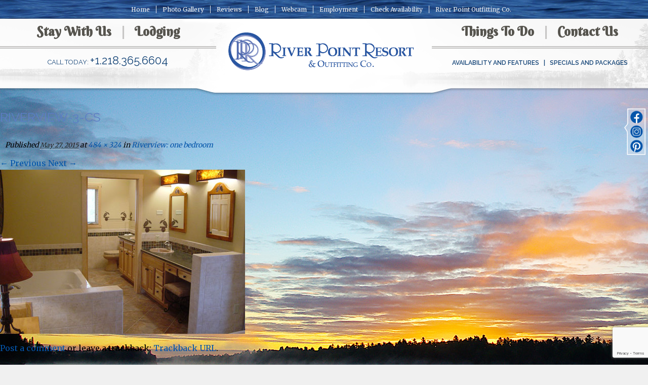

--- FILE ---
content_type: text/html; charset=UTF-8
request_url: https://riverpointresort.com/minnesota-vacation-home-cabins/riverview/riverview-bath-02202013-cs/
body_size: 62666
content:
<!DOCTYPE html><html lang="en-US"><head><meta charset="UTF-8" /><meta http-equiv="X-UA-Compatible" content="chrome=1"><meta name="description" content=""><meta name="author" content=""><meta name="viewport" content="width=device-width, initial-scale=1.0"><link rel="shortcut icon" href="https://riverpointresort.com/wp-lib/wp-content/themes/riverpoint/img/favicon.ico"><link rel="profile" href="http://gmpg.org/xfn/11" /><link rel="pingback" href="https://riverpointresort.com/wp-lib/xmlrpc.php" /> <!--[if lt IE 9]><link rel="stylesheet" href="styles-ie8.css" type="text/css"  /> (if needed, usually isn't) <script src="http://cdnjs.cloudflare.com/ajax/libs/html5shiv/3.6.2/html5shiv.js"></script> <script src="http://s3.amazonaws.com/nwapi/nwmatcher/nwmatcher-1.2.5-min.js"></script> <script src="http://html5base.googlecode.com/svn-history/r38/trunk/js/selectivizr-1.0.3b.js"></script> <script src="http://cdnjs.cloudflare.com/ajax/libs/respond.js/1.1.0/respond.min.js"></script> <![endif]--> <script defer src="https://riverpointresort.com/wp-lib/wp-content/cache/autoptimize/js/autoptimize_single_af71e73c084534b45bdd06224977b260.js"></script>  <script defer src="https://www.googletagmanager.com/gtag/js?id=G-WQB6TQR39Q"></script> <script defer src="[data-uri]"></script> <meta name='robots' content='index, follow, max-image-preview:large, max-snippet:-1, max-video-preview:-1' /><style>img:is([sizes="auto" i], [sizes^="auto," i]) { contain-intrinsic-size: 3000px 1500px }</style><link media="screen" href="https://riverpointresort.com/wp-lib/wp-content/cache/autoptimize/css/autoptimize_9b63953119baacd280e041a9e7ced389.css" rel="stylesheet"><link media="all" href="https://riverpointresort.com/wp-lib/wp-content/cache/autoptimize/css/autoptimize_b779e02dac924fb0ce43712e4c009a7e.css" rel="stylesheet"><title>riverview-3-cs - River Point Resort</title><link rel="canonical" href="https://riverpointresort.com/minnesota-vacation-home-cabins/riverview/riverview-bath-02202013-cs/" /><meta property="og:locale" content="en_US" /><meta property="og:type" content="article" /><meta property="og:title" content="riverview-3-cs - River Point Resort" /><meta property="og:url" content="https://riverpointresort.com/minnesota-vacation-home-cabins/riverview/riverview-bath-02202013-cs/" /><meta property="og:site_name" content="River Point Resort" /><meta property="article:modified_time" content="2019-04-03T01:28:28+00:00" /><meta property="og:image" content="https://riverpointresort.com/minnesota-vacation-home-cabins/riverview/riverview-bath-02202013-cs" /><meta property="og:image:width" content="484" /><meta property="og:image:height" content="324" /><meta property="og:image:type" content="image/jpeg" /><meta name="twitter:card" content="summary_large_image" /> <script type="application/ld+json" class="yoast-schema-graph">{"@context":"https://schema.org","@graph":[{"@type":"WebPage","@id":"https://riverpointresort.com/minnesota-vacation-home-cabins/riverview/riverview-bath-02202013-cs/","url":"https://riverpointresort.com/minnesota-vacation-home-cabins/riverview/riverview-bath-02202013-cs/","name":"riverview-3-cs - River Point Resort","isPartOf":{"@id":"https://riverpointresort.com/#website"},"primaryImageOfPage":{"@id":"https://riverpointresort.com/minnesota-vacation-home-cabins/riverview/riverview-bath-02202013-cs/#primaryimage"},"image":{"@id":"https://riverpointresort.com/minnesota-vacation-home-cabins/riverview/riverview-bath-02202013-cs/#primaryimage"},"thumbnailUrl":"https://riverpointresort.com/wp-lib/wp-content/uploads/2015/05/riverview-bath-02202013-cs.jpg","datePublished":"2015-05-27T15:06:36+00:00","dateModified":"2019-04-03T01:28:28+00:00","breadcrumb":{"@id":"https://riverpointresort.com/minnesota-vacation-home-cabins/riverview/riverview-bath-02202013-cs/#breadcrumb"},"inLanguage":"en-US","potentialAction":[{"@type":"ReadAction","target":["https://riverpointresort.com/minnesota-vacation-home-cabins/riverview/riverview-bath-02202013-cs/"]}]},{"@type":"ImageObject","inLanguage":"en-US","@id":"https://riverpointresort.com/minnesota-vacation-home-cabins/riverview/riverview-bath-02202013-cs/#primaryimage","url":"https://riverpointresort.com/wp-lib/wp-content/uploads/2015/05/riverview-bath-02202013-cs.jpg","contentUrl":"https://riverpointresort.com/wp-lib/wp-content/uploads/2015/05/riverview-bath-02202013-cs.jpg","width":484,"height":324},{"@type":"BreadcrumbList","@id":"https://riverpointresort.com/minnesota-vacation-home-cabins/riverview/riverview-bath-02202013-cs/#breadcrumb","itemListElement":[{"@type":"ListItem","position":1,"name":"Home","item":"https://riverpointresort.com/"},{"@type":"ListItem","position":2,"name":"Vacation Home Cabins","item":"https://riverpointresort.com/minnesota-vacation-home-cabins/"},{"@type":"ListItem","position":3,"name":"Riverview: one bedroom","item":"https://riverpointresort.com/minnesota-vacation-home-cabins/riverview/"},{"@type":"ListItem","position":4,"name":"riverview-3-cs"}]},{"@type":"WebSite","@id":"https://riverpointresort.com/#website","url":"https://riverpointresort.com/","name":"River Point Resort","description":"","potentialAction":[{"@type":"SearchAction","target":{"@type":"EntryPoint","urlTemplate":"https://riverpointresort.com/?s={search_term_string}"},"query-input":{"@type":"PropertyValueSpecification","valueRequired":true,"valueName":"search_term_string"}}],"inLanguage":"en-US"}]}</script> <link rel='dns-prefetch' href='//ajax.googleapis.com' /><link rel='dns-prefetch' href='//maxcdn.bootstrapcdn.com' /><link rel="alternate" type="application/rss+xml" title="River Point Resort &raquo; Feed" href="https://riverpointresort.com/feed/" /><link rel="alternate" type="application/rss+xml" title="River Point Resort &raquo; Comments Feed" href="https://riverpointresort.com/comments/feed/" /><link rel="alternate" type="application/rss+xml" title="River Point Resort &raquo; riverview-3-cs Comments Feed" href="https://riverpointresort.com/minnesota-vacation-home-cabins/riverview/riverview-bath-02202013-cs/feed/" /> <script defer src="[data-uri]"></script> <style id='wp-emoji-styles-inline-css' type='text/css'>img.wp-smiley, img.emoji {
		display: inline !important;
		border: none !important;
		box-shadow: none !important;
		height: 1em !important;
		width: 1em !important;
		margin: 0 0.07em !important;
		vertical-align: -0.1em !important;
		background: none !important;
		padding: 0 !important;
	}</style><style id='classic-theme-styles-inline-css' type='text/css'>/*! This file is auto-generated */
.wp-block-button__link{color:#fff;background-color:#32373c;border-radius:9999px;box-shadow:none;text-decoration:none;padding:calc(.667em + 2px) calc(1.333em + 2px);font-size:1.125em}.wp-block-file__button{background:#32373c;color:#fff;text-decoration:none}</style><style id='global-styles-inline-css' type='text/css'>:root{--wp--preset--aspect-ratio--square: 1;--wp--preset--aspect-ratio--4-3: 4/3;--wp--preset--aspect-ratio--3-4: 3/4;--wp--preset--aspect-ratio--3-2: 3/2;--wp--preset--aspect-ratio--2-3: 2/3;--wp--preset--aspect-ratio--16-9: 16/9;--wp--preset--aspect-ratio--9-16: 9/16;--wp--preset--color--black: #000000;--wp--preset--color--cyan-bluish-gray: #abb8c3;--wp--preset--color--white: #ffffff;--wp--preset--color--pale-pink: #f78da7;--wp--preset--color--vivid-red: #cf2e2e;--wp--preset--color--luminous-vivid-orange: #ff6900;--wp--preset--color--luminous-vivid-amber: #fcb900;--wp--preset--color--light-green-cyan: #7bdcb5;--wp--preset--color--vivid-green-cyan: #00d084;--wp--preset--color--pale-cyan-blue: #8ed1fc;--wp--preset--color--vivid-cyan-blue: #0693e3;--wp--preset--color--vivid-purple: #9b51e0;--wp--preset--gradient--vivid-cyan-blue-to-vivid-purple: linear-gradient(135deg,rgba(6,147,227,1) 0%,rgb(155,81,224) 100%);--wp--preset--gradient--light-green-cyan-to-vivid-green-cyan: linear-gradient(135deg,rgb(122,220,180) 0%,rgb(0,208,130) 100%);--wp--preset--gradient--luminous-vivid-amber-to-luminous-vivid-orange: linear-gradient(135deg,rgba(252,185,0,1) 0%,rgba(255,105,0,1) 100%);--wp--preset--gradient--luminous-vivid-orange-to-vivid-red: linear-gradient(135deg,rgba(255,105,0,1) 0%,rgb(207,46,46) 100%);--wp--preset--gradient--very-light-gray-to-cyan-bluish-gray: linear-gradient(135deg,rgb(238,238,238) 0%,rgb(169,184,195) 100%);--wp--preset--gradient--cool-to-warm-spectrum: linear-gradient(135deg,rgb(74,234,220) 0%,rgb(151,120,209) 20%,rgb(207,42,186) 40%,rgb(238,44,130) 60%,rgb(251,105,98) 80%,rgb(254,248,76) 100%);--wp--preset--gradient--blush-light-purple: linear-gradient(135deg,rgb(255,206,236) 0%,rgb(152,150,240) 100%);--wp--preset--gradient--blush-bordeaux: linear-gradient(135deg,rgb(254,205,165) 0%,rgb(254,45,45) 50%,rgb(107,0,62) 100%);--wp--preset--gradient--luminous-dusk: linear-gradient(135deg,rgb(255,203,112) 0%,rgb(199,81,192) 50%,rgb(65,88,208) 100%);--wp--preset--gradient--pale-ocean: linear-gradient(135deg,rgb(255,245,203) 0%,rgb(182,227,212) 50%,rgb(51,167,181) 100%);--wp--preset--gradient--electric-grass: linear-gradient(135deg,rgb(202,248,128) 0%,rgb(113,206,126) 100%);--wp--preset--gradient--midnight: linear-gradient(135deg,rgb(2,3,129) 0%,rgb(40,116,252) 100%);--wp--preset--font-size--small: 13px;--wp--preset--font-size--medium: 20px;--wp--preset--font-size--large: 36px;--wp--preset--font-size--x-large: 42px;--wp--preset--spacing--20: 0.44rem;--wp--preset--spacing--30: 0.67rem;--wp--preset--spacing--40: 1rem;--wp--preset--spacing--50: 1.5rem;--wp--preset--spacing--60: 2.25rem;--wp--preset--spacing--70: 3.38rem;--wp--preset--spacing--80: 5.06rem;--wp--preset--shadow--natural: 6px 6px 9px rgba(0, 0, 0, 0.2);--wp--preset--shadow--deep: 12px 12px 50px rgba(0, 0, 0, 0.4);--wp--preset--shadow--sharp: 6px 6px 0px rgba(0, 0, 0, 0.2);--wp--preset--shadow--outlined: 6px 6px 0px -3px rgba(255, 255, 255, 1), 6px 6px rgba(0, 0, 0, 1);--wp--preset--shadow--crisp: 6px 6px 0px rgba(0, 0, 0, 1);}:where(.is-layout-flex){gap: 0.5em;}:where(.is-layout-grid){gap: 0.5em;}body .is-layout-flex{display: flex;}.is-layout-flex{flex-wrap: wrap;align-items: center;}.is-layout-flex > :is(*, div){margin: 0;}body .is-layout-grid{display: grid;}.is-layout-grid > :is(*, div){margin: 0;}:where(.wp-block-columns.is-layout-flex){gap: 2em;}:where(.wp-block-columns.is-layout-grid){gap: 2em;}:where(.wp-block-post-template.is-layout-flex){gap: 1.25em;}:where(.wp-block-post-template.is-layout-grid){gap: 1.25em;}.has-black-color{color: var(--wp--preset--color--black) !important;}.has-cyan-bluish-gray-color{color: var(--wp--preset--color--cyan-bluish-gray) !important;}.has-white-color{color: var(--wp--preset--color--white) !important;}.has-pale-pink-color{color: var(--wp--preset--color--pale-pink) !important;}.has-vivid-red-color{color: var(--wp--preset--color--vivid-red) !important;}.has-luminous-vivid-orange-color{color: var(--wp--preset--color--luminous-vivid-orange) !important;}.has-luminous-vivid-amber-color{color: var(--wp--preset--color--luminous-vivid-amber) !important;}.has-light-green-cyan-color{color: var(--wp--preset--color--light-green-cyan) !important;}.has-vivid-green-cyan-color{color: var(--wp--preset--color--vivid-green-cyan) !important;}.has-pale-cyan-blue-color{color: var(--wp--preset--color--pale-cyan-blue) !important;}.has-vivid-cyan-blue-color{color: var(--wp--preset--color--vivid-cyan-blue) !important;}.has-vivid-purple-color{color: var(--wp--preset--color--vivid-purple) !important;}.has-black-background-color{background-color: var(--wp--preset--color--black) !important;}.has-cyan-bluish-gray-background-color{background-color: var(--wp--preset--color--cyan-bluish-gray) !important;}.has-white-background-color{background-color: var(--wp--preset--color--white) !important;}.has-pale-pink-background-color{background-color: var(--wp--preset--color--pale-pink) !important;}.has-vivid-red-background-color{background-color: var(--wp--preset--color--vivid-red) !important;}.has-luminous-vivid-orange-background-color{background-color: var(--wp--preset--color--luminous-vivid-orange) !important;}.has-luminous-vivid-amber-background-color{background-color: var(--wp--preset--color--luminous-vivid-amber) !important;}.has-light-green-cyan-background-color{background-color: var(--wp--preset--color--light-green-cyan) !important;}.has-vivid-green-cyan-background-color{background-color: var(--wp--preset--color--vivid-green-cyan) !important;}.has-pale-cyan-blue-background-color{background-color: var(--wp--preset--color--pale-cyan-blue) !important;}.has-vivid-cyan-blue-background-color{background-color: var(--wp--preset--color--vivid-cyan-blue) !important;}.has-vivid-purple-background-color{background-color: var(--wp--preset--color--vivid-purple) !important;}.has-black-border-color{border-color: var(--wp--preset--color--black) !important;}.has-cyan-bluish-gray-border-color{border-color: var(--wp--preset--color--cyan-bluish-gray) !important;}.has-white-border-color{border-color: var(--wp--preset--color--white) !important;}.has-pale-pink-border-color{border-color: var(--wp--preset--color--pale-pink) !important;}.has-vivid-red-border-color{border-color: var(--wp--preset--color--vivid-red) !important;}.has-luminous-vivid-orange-border-color{border-color: var(--wp--preset--color--luminous-vivid-orange) !important;}.has-luminous-vivid-amber-border-color{border-color: var(--wp--preset--color--luminous-vivid-amber) !important;}.has-light-green-cyan-border-color{border-color: var(--wp--preset--color--light-green-cyan) !important;}.has-vivid-green-cyan-border-color{border-color: var(--wp--preset--color--vivid-green-cyan) !important;}.has-pale-cyan-blue-border-color{border-color: var(--wp--preset--color--pale-cyan-blue) !important;}.has-vivid-cyan-blue-border-color{border-color: var(--wp--preset--color--vivid-cyan-blue) !important;}.has-vivid-purple-border-color{border-color: var(--wp--preset--color--vivid-purple) !important;}.has-vivid-cyan-blue-to-vivid-purple-gradient-background{background: var(--wp--preset--gradient--vivid-cyan-blue-to-vivid-purple) !important;}.has-light-green-cyan-to-vivid-green-cyan-gradient-background{background: var(--wp--preset--gradient--light-green-cyan-to-vivid-green-cyan) !important;}.has-luminous-vivid-amber-to-luminous-vivid-orange-gradient-background{background: var(--wp--preset--gradient--luminous-vivid-amber-to-luminous-vivid-orange) !important;}.has-luminous-vivid-orange-to-vivid-red-gradient-background{background: var(--wp--preset--gradient--luminous-vivid-orange-to-vivid-red) !important;}.has-very-light-gray-to-cyan-bluish-gray-gradient-background{background: var(--wp--preset--gradient--very-light-gray-to-cyan-bluish-gray) !important;}.has-cool-to-warm-spectrum-gradient-background{background: var(--wp--preset--gradient--cool-to-warm-spectrum) !important;}.has-blush-light-purple-gradient-background{background: var(--wp--preset--gradient--blush-light-purple) !important;}.has-blush-bordeaux-gradient-background{background: var(--wp--preset--gradient--blush-bordeaux) !important;}.has-luminous-dusk-gradient-background{background: var(--wp--preset--gradient--luminous-dusk) !important;}.has-pale-ocean-gradient-background{background: var(--wp--preset--gradient--pale-ocean) !important;}.has-electric-grass-gradient-background{background: var(--wp--preset--gradient--electric-grass) !important;}.has-midnight-gradient-background{background: var(--wp--preset--gradient--midnight) !important;}.has-small-font-size{font-size: var(--wp--preset--font-size--small) !important;}.has-medium-font-size{font-size: var(--wp--preset--font-size--medium) !important;}.has-large-font-size{font-size: var(--wp--preset--font-size--large) !important;}.has-x-large-font-size{font-size: var(--wp--preset--font-size--x-large) !important;}
:where(.wp-block-post-template.is-layout-flex){gap: 1.25em;}:where(.wp-block-post-template.is-layout-grid){gap: 1.25em;}
:where(.wp-block-columns.is-layout-flex){gap: 2em;}:where(.wp-block-columns.is-layout-grid){gap: 2em;}
:root :where(.wp-block-pullquote){font-size: 1.5em;line-height: 1.6;}</style><link rel='stylesheet' id='sb-font-awesome-css' href='https://maxcdn.bootstrapcdn.com/font-awesome/4.7.0/css/font-awesome.min.css?ver=6.7.4' type='text/css' media='all' /> <script defer type="text/javascript" src="https://ajax.googleapis.com/ajax/libs/jquery/1.11.0/jquery.min.js" id="jquery-js"></script> <script defer type="text/javascript" src="https://riverpointresort.com/wp-lib/wp-content/themes/fsol/javascripts/modernizr.min.js" id="modernizr-js"></script> <script defer type="text/javascript" src="https://riverpointresort.com/wp-lib/wp-content/cache/autoptimize/js/autoptimize_single_2166f4235cb2b626951c8f548369da11.js" id="fsol_init-js"></script> <link rel="https://api.w.org/" href="https://riverpointresort.com/wp-json/" /><link rel="alternate" title="JSON" type="application/json" href="https://riverpointresort.com/wp-json/wp/v2/media/387" /><link rel='shortlink' href='https://riverpointresort.com/?p=387' /><link rel="alternate" title="oEmbed (JSON)" type="application/json+oembed" href="https://riverpointresort.com/wp-json/oembed/1.0/embed?url=https%3A%2F%2Friverpointresort.com%2Fminnesota-vacation-home-cabins%2Friverview%2Friverview-bath-02202013-cs%2F" /><link rel="alternate" title="oEmbed (XML)" type="text/xml+oembed" href="https://riverpointresort.com/wp-json/oembed/1.0/embed?url=https%3A%2F%2Friverpointresort.com%2Fminnesota-vacation-home-cabins%2Friverview%2Friverview-bath-02202013-cs%2F&#038;format=xml" /><style type="text/css" media="screen">html { margin-top: 0px !important; }
                    * html body { margin-top: 0px !important; }</style></head><body class="attachment attachment-template-default attachmentid-387 attachment-jpeg" role="document"> <!--[if lt IE 9]> <a href="http://browsehappy.com/"><div id="ltie9"> Your browser is out of date! It looks like you're using an old version of Internet Explorer. For the best experience on the web, please update your browser.</div></a> <![endif]--><div class="social show-for-large-up"> <a target="_blank" class="facebook" href="http://www.facebook.com/pages/Ely-MN/River-Point-Resort-and-Outfitting-Co/237404887234"></a> <a target="_blank" class="twitter" href="https://www.instagram.com/riverpointoutfittingco/"></a> <a target="_blank" class="insta" href="https://www.pinterest.com/riverpointelymn/"></a> <a target="_blank" class="gplus" href="https://plus.google.com/116865882818663182611/about"></a> <img style="height: 100px;" border="0" src="https://riverpointresort.com/wp-lib/wp-content/themes/riverpoint/img/new_social.png"></div><div class="containAll"><header id="siteHeader" aria-hidden="true"><nav class="top-bar" role="navigation" data-topbar data-options="mobile_show_parent_link: true"> <a hidden href="#siteContent">Skip navigation</a><ul class="title-area"><li class="name"></li><li class="toggle-topbar menu-icon"><a href="#"><span>Menu</span></a></li></ul><section class="top-bar-section"><ul id="menu-mobile" class="top-bar-menu text-left left"><li class="divider"></li><li id="menu-item-147" class="menu-item menu-item-type-post_type menu-item-object-page menu-item-home menu-item-147"><a href="https://riverpointresort.com/">Home</a></li><li class="divider"></li><li id="menu-item-307" class="menu-item menu-item-type-post_type menu-item-object-page menu-item-has-children has-dropdown menu-item-307"><a href="https://riverpointresort.com/stay-with-us/">Stay With Us</a><ul class="sub-menu dropdown"><li id="menu-item-302" class="menu-item menu-item-type-post_type menu-item-object-page menu-item-302"><a href="https://riverpointresort.com/stay-with-us/about-stay-with-us-ely-mn-resorts/">About Stay With Us</a></li><li id="menu-item-152" class="menu-item menu-item-type-post_type menu-item-object-page menu-item-152"><a href="https://riverpointresort.com/stay-with-us/resort-birch-lake-maps/">Resort and Birch Lake Maps</a></li><li id="menu-item-149" class="menu-item menu-item-type-post_type menu-item-object-page menu-item-149"><a href="https://riverpointresort.com/stay-with-us/history-family-tradition/">History and Family Tradition</a></li><li id="menu-item-151" class="menu-item menu-item-type-post_type menu-item-object-page menu-item-151"><a href="https://riverpointresort.com/stay-with-us/location-ely-mn-lake-resorts/">Location</a></li><li id="menu-item-273" class="menu-item menu-item-type-taxonomy menu-item-object-category menu-item-273"><a href="https://riverpointresort.com/category/press-recognition/">In the News</a></li></ul></li><li class="divider"></li><li id="menu-item-311" class="menu-item menu-item-type-post_type menu-item-object-page menu-item-has-children has-dropdown menu-item-311"><a href="https://riverpointresort.com/about-lodging-ely-minnesota-lodging/">Lodging</a><ul class="sub-menu dropdown"><li id="menu-item-1267" class="menu-item menu-item-type-post_type menu-item-object-page menu-item-1267"><a href="https://riverpointresort.com/about-lodging-ely-minnesota-lodging/">About Lodging</a></li><li id="menu-item-156" class="menu-item menu-item-type-post_type menu-item-object-page menu-item-has-children has-dropdown menu-item-156"><a href="https://riverpointresort.com/minnesota-vacation-home-cabins/">Vacation Home Cabins</a><ul class="sub-menu dropdown"><li id="menu-item-1268" class="menu-item menu-item-type-post_type menu-item-object-page menu-item-1268"><a href="https://riverpointresort.com/minnesota-vacation-home-cabins/">Vacation Home Cabins</a></li><li id="menu-item-160" class="menu-item menu-item-type-post_type menu-item-object-page menu-item-160"><a href="https://riverpointresort.com/minnesota-vacation-home-cabins/point/">The Point: one bedroom</a></li><li id="menu-item-158" class="menu-item menu-item-type-post_type menu-item-object-page menu-item-158"><a href="https://riverpointresort.com/minnesota-vacation-home-cabins/riverview/">Riverview: one bedroom</a></li><li id="menu-item-157" class="menu-item menu-item-type-post_type menu-item-object-page menu-item-157"><a href="https://riverpointresort.com/minnesota-vacation-home-cabins/bayport/">Bayport Cabin: three bedroom</a></li><li id="menu-item-159" class="menu-item menu-item-type-post_type menu-item-object-page menu-item-159"><a href="https://riverpointresort.com/minnesota-vacation-home-cabins/secluded-shores-reflections/">Secluded Shores &#038; Reflections: three bedroom</a></li><li id="menu-item-4495" class="menu-item menu-item-type-post_type menu-item-object-page menu-item-4495"><a href="https://riverpointresort.com/minnesota-vacation-home-cabins/shifting-pine/">Shifting Pine: three bedroom</a></li></ul></li><li id="menu-item-161" class="menu-item menu-item-type-post_type menu-item-object-page menu-item-has-children has-dropdown menu-item-161"><a href="https://riverpointresort.com/cabins-northern-minnesota-resorts/">Cabins</a><ul class="sub-menu dropdown"><li id="menu-item-1269" class="menu-item menu-item-type-post_type menu-item-object-page menu-item-1269"><a href="https://riverpointresort.com/cabins-northern-minnesota-resorts/">Cabins</a></li><li id="menu-item-162" class="menu-item menu-item-type-post_type menu-item-object-page menu-item-162"><a href="https://riverpointresort.com/cabins-northern-minnesota-resorts/hideaway/">Hideaway: one bedroom</a></li><li id="menu-item-163" class="menu-item menu-item-type-post_type menu-item-object-page menu-item-163"><a href="https://riverpointresort.com/cabins-northern-minnesota-resorts/log-cabin/">Log Cabin: two bedroom</a></li><li id="menu-item-164" class="menu-item menu-item-type-post_type menu-item-object-page menu-item-164"><a href="https://riverpointresort.com/cabins-northern-minnesota-resorts/summerbreeze/">Summerbreeze: two bedroom</a></li></ul></li><li id="menu-item-165" class="menu-item menu-item-type-post_type menu-item-object-page menu-item-has-children has-dropdown menu-item-165"><a href="https://riverpointresort.com/villas-ely-resort-lodge/">Villas</a><ul class="sub-menu dropdown"><li id="menu-item-1270" class="menu-item menu-item-type-post_type menu-item-object-page menu-item-1270"><a href="https://riverpointresort.com/villas-ely-resort-lodge/">Villas</a></li><li id="menu-item-167" class="menu-item menu-item-type-post_type menu-item-object-page menu-item-167"><a href="https://riverpointresort.com/villas-ely-resort-lodge/birchcliff/">Birchcliff: one bedroom</a></li><li id="menu-item-166" class="menu-item menu-item-type-post_type menu-item-object-page menu-item-166"><a href="https://riverpointresort.com/villas-ely-resort-lodge/aspenwood-villa/">Aspenwood: two bedroom</a></li><li id="menu-item-5060" class="menu-item menu-item-type-post_type menu-item-object-page menu-item-5060"><a href="https://riverpointresort.com/villas-ely-resort-lodge/stoneridge/">Stoneridge: two bedroom</a></li></ul></li><li id="menu-item-154" class="menu-item menu-item-type-post_type menu-item-object-page menu-item-154"><a href="https://riverpointresort.com/chalets/">Chalets</a></li><li id="menu-item-155" class="menu-item menu-item-type-post_type menu-item-object-page menu-item-155"><a href="https://riverpointresort.com/lodging-amenities-faqs/">Lodging Amenities FAQs</a></li></ul></li><li class="divider"></li><li id="menu-item-312" class="menu-item menu-item-type-post_type menu-item-object-page menu-item-has-children has-dropdown menu-item-312"><a href="https://riverpointresort.com/things-to-do/">Things to Do</a><ul class="sub-menu dropdown"><li id="menu-item-313" class="menu-item menu-item-type-post_type menu-item-object-page menu-item-313"><a href="https://riverpointresort.com/things-to-do/about-things-to-do/">About Things To Do</a></li><li id="menu-item-170" class="menu-item menu-item-type-post_type menu-item-object-page menu-item-has-children has-dropdown menu-item-170"><a href="https://riverpointresort.com/things-to-do/at-the-resort/">At the Resort</a><ul class="sub-menu dropdown"><li id="menu-item-171" class="menu-item menu-item-type-post_type menu-item-object-page menu-item-171"><a href="https://riverpointresort.com/things-to-do/at-the-resort/canoeing/">Canoeing</a></li><li id="menu-item-174" class="menu-item menu-item-type-post_type menu-item-object-page menu-item-174"><a href="https://riverpointresort.com/things-to-do/at-the-resort/on-water/">On Water</a></li><li id="menu-item-172" class="menu-item menu-item-type-post_type menu-item-object-page menu-item-172"><a href="https://riverpointresort.com/things-to-do/at-the-resort/marina-rentals-amenities/">Marina Rentals and Amenities</a></li><li id="menu-item-173" class="menu-item menu-item-type-post_type menu-item-object-page menu-item-173"><a href="https://riverpointresort.com/things-to-do/at-the-resort/on-land/">On Land</a></li></ul></li><li id="menu-item-175" class="menu-item menu-item-type-post_type menu-item-object-page menu-item-has-children has-dropdown menu-item-175"><a href="https://riverpointresort.com/things-to-do/fishing-resorts-minnesota/">Fishing</a><ul class="sub-menu dropdown"><li id="menu-item-176" class="menu-item menu-item-type-post_type menu-item-object-page menu-item-176"><a href="https://riverpointresort.com/things-to-do/fishing-resorts-minnesota/guided-fishing-trips/">Birch Lake Guided Day Boat &#038; Motor Trips</a></li><li id="menu-item-177" class="menu-item menu-item-type-post_type menu-item-object-page menu-item-177"><a href="https://riverpointresort.com/things-to-do/fishing-resorts-minnesota/boundary-waters-guided-day-canoe-fishing-trips/">Boundary Waters Guided Day Canoe Fishing Trips</a></li></ul></li><li id="menu-item-169" class="menu-item menu-item-type-post_type menu-item-object-page menu-item-169"><a href="https://riverpointresort.com/things-to-do/ely-minnesota-area-attractions/">Area Attractions and Events</a></li></ul></li><li class="divider"></li><li id="menu-item-178" class="menu-item menu-item-type-post_type menu-item-object-page menu-item-178"><a href="https://riverpointresort.com/contact-us/">Contact Us</a></li><li class="divider"></li><li id="menu-item-5394" class="menu-item menu-item-type-custom menu-item-object-custom menu-item-has-children has-dropdown menu-item-5394"><a href="#">Availability and Features</a><ul class="sub-menu dropdown"><li id="menu-item-5393" class="menu-item menu-item-type-post_type menu-item-object-page menu-item-5393"><a href="https://riverpointresort.com/ely-minnesota-resort-availability/">Availability and Features</a></li><li id="menu-item-1271" class="menu-item menu-item-type-post_type menu-item-object-page menu-item-1271"><a href="https://riverpointresort.com/contact-us/">Quick Info Request Form</a></li><li id="menu-item-5392" class="menu-item menu-item-type-custom menu-item-object-custom menu-item-5392"><a href="https://guest.rezstream.com/search/river-point-resort-mn">Check Availability</a></li></ul></li><li class="divider"></li><li id="menu-item-182" class="menu-item menu-item-type-post_type menu-item-object-page menu-item-has-children has-dropdown menu-item-182"><a href="https://riverpointresort.com/specials-and-packages/">Specials and Packages</a><ul class="sub-menu dropdown"><li id="menu-item-186" class="menu-item menu-item-type-post_type menu-item-object-page menu-item-186"><a href="https://riverpointresort.com/specials-and-packages/honeymoon-romance-package/">Honeymoon Romance Package</a></li><li id="menu-item-187" class="menu-item menu-item-type-post_type menu-item-object-page menu-item-187"><a href="https://riverpointresort.com/specials-and-packages/boundary-waters-canoe-trip/">Taste of the Northwoods Canoe Trip</a></li><li id="menu-item-184" class="menu-item menu-item-type-post_type menu-item-object-page menu-item-184"><a href="https://riverpointresort.com/specials-and-packages/minnesota-walleye-fishing-resorts/">Fishing Packages</a></li><li id="menu-item-183" class="menu-item menu-item-type-post_type menu-item-object-page menu-item-183"><a href="https://riverpointresort.com/specials-and-packages/family-reunion-resorts-minnesota/">Family Reunion Resorts Minnesota</a></li><li id="menu-item-185" class="menu-item menu-item-type-post_type menu-item-object-page menu-item-185"><a href="https://riverpointresort.com/specials-and-packages/girlfriend-getaway-package-minnesota/">Girlfriend Getaway Package</a></li></ul></li><li class="divider"></li><li id="menu-item-181" class="menu-item menu-item-type-post_type menu-item-object-page menu-item-181"><a href="https://riverpointresort.com/photo-gallery/">Photo Gallery</a></li><li class="divider"></li><li id="menu-item-1272" class="menu-item menu-item-type-post_type menu-item-object-page menu-item-1272"><a href="https://riverpointresort.com/reviews/">Reviews</a></li><li class="divider"></li><li id="menu-item-180" class="menu-item menu-item-type-post_type menu-item-object-page menu-item-180"><a href="https://riverpointresort.com/blog/">Blog</a></li><li class="divider"></li><li id="menu-item-188" class="menu-item menu-item-type-post_type menu-item-object-page menu-item-188"><a href="https://riverpointresort.com/webcam/">Webcam</a></li><li class="divider"></li><li id="menu-item-1273" class="menu-item menu-item-type-custom menu-item-object-custom menu-item-1273"><a target="_blank" href="http://www.elyoutfitters.com/">River Point Outfitting Co</a></li><li class="divider"></li><li id="menu-item-192" class="menu-item menu-item-type-post_type menu-item-object-page menu-item-192"><a href="https://riverpointresort.com/site-map/">Site Map</a></li><li class="divider"></li><li id="menu-item-191" class="menu-item menu-item-type-post_type menu-item-object-page menu-item-191"><a href="https://riverpointresort.com/privacy-policy/">Privacy Policy</a></li><li class="divider"></li><li id="menu-item-189" class="menu-item menu-item-type-post_type menu-item-object-page menu-item-189"><a href="https://riverpointresort.com/canoe-sales/">Canoe Sales</a></li></ul></section></nav><div class="row show-for-large-up"><nav id="secondaryNav" class="small-12 small-text-centered columns" role="menu"><ul><li><a href="https://riverpointresort.com">Home</a></li><li><a href="https://riverpointresort.com/photo-gallery/">Photo Gallery</a></li><li><a href="https://riverpointresort.com/reviews/">Reviews</a></li><li><a href="https://riverpointresort.com/blog/">Blog</a></li><li><a href="https://riverpointresort.com/webcam/">Webcam</a></li><li><a href="https://riverpointresort.com/employment/">Employment</a></li><li><a href="https://guest.rezstream.com/search/river-point-resort-mn" target="_blank">Check Availability</a></li><li><a target="_blank" href="https://elyoutfitters.com/">River Point Outfitting Co.</a></li></ul></nav></div></header><header id="nav-wrapper"><div class="row top-position"><nav class="topDropdown large-4" role="navigation"><div class="menu-primary1-container"><ul id="menu-primary1" class="menu"><li id="menu-item-202" class="menu-item menu-item-type-custom menu-item-object-custom menu-item-has-children menu-item-202"><a href="#">Stay With Us</a><ul class="sub-menu"><li id="menu-item-205" class="menu-item menu-item-type-post_type menu-item-object-page menu-item-205"><a href="https://riverpointresort.com/stay-with-us/about-stay-with-us-ely-mn-resorts/">About Stay With Us</a></li><li id="menu-item-103" class="menu-item menu-item-type-post_type menu-item-object-page menu-item-103"><a href="https://riverpointresort.com/stay-with-us/history-family-tradition/">History and Family Tradition</a></li><li id="menu-item-105" class="menu-item menu-item-type-post_type menu-item-object-page menu-item-105"><a href="https://riverpointresort.com/stay-with-us/location-ely-mn-lake-resorts/">Location</a></li><li id="menu-item-270" class="menu-item menu-item-type-taxonomy menu-item-object-category menu-item-270"><a href="https://riverpointresort.com/category/press-recognition/">In the News</a></li><li id="menu-item-106" class="menu-item menu-item-type-post_type menu-item-object-page menu-item-106"><a href="https://riverpointresort.com/stay-with-us/resort-birch-lake-maps/">Resort &#038; Birch Lake Maps</a></li></ul></li><li id="menu-item-203" class="menu-item menu-item-type-custom menu-item-object-custom menu-item-has-children menu-item-203"><a href="#">Lodging</a><ul class="sub-menu"><li id="menu-item-110" class="menu-item menu-item-type-post_type menu-item-object-page menu-item-has-children menu-item-110"><a href="https://riverpointresort.com/minnesota-vacation-home-cabins/">Vacation Home Cabins</a><ul class="sub-menu"><li id="menu-item-114" class="menu-item menu-item-type-post_type menu-item-object-page menu-item-114"><a href="https://riverpointresort.com/minnesota-vacation-home-cabins/point/">The Point: one bedroom</a></li><li id="menu-item-112" class="menu-item menu-item-type-post_type menu-item-object-page menu-item-112"><a href="https://riverpointresort.com/minnesota-vacation-home-cabins/riverview/">Riverview: one bedroom</a></li><li id="menu-item-111" class="menu-item menu-item-type-post_type menu-item-object-page menu-item-111"><a href="https://riverpointresort.com/minnesota-vacation-home-cabins/bayport/">Bayport Cabin – three bedroom</a></li><li id="menu-item-113" class="menu-item menu-item-type-post_type menu-item-object-page menu-item-113"><a href="https://riverpointresort.com/minnesota-vacation-home-cabins/secluded-shores-reflections/">Secluded Shores &#038; Reflections: three bedroom</a></li><li id="menu-item-4493" class="menu-item menu-item-type-post_type menu-item-object-page menu-item-4493"><a href="https://riverpointresort.com/minnesota-vacation-home-cabins/shifting-pine/">Shifting Pine: three bedroom</a></li></ul></li><li id="menu-item-115" class="menu-item menu-item-type-post_type menu-item-object-page menu-item-has-children menu-item-115"><a href="https://riverpointresort.com/cabins-northern-minnesota-resorts/">Cabins</a><ul class="sub-menu"><li id="menu-item-116" class="menu-item menu-item-type-post_type menu-item-object-page menu-item-116"><a href="https://riverpointresort.com/cabins-northern-minnesota-resorts/hideaway/">Hideaway: one bedroom</a></li><li id="menu-item-117" class="menu-item menu-item-type-post_type menu-item-object-page menu-item-117"><a href="https://riverpointresort.com/cabins-northern-minnesota-resorts/log-cabin/">Log Cabin: two bedroom</a></li><li id="menu-item-118" class="menu-item menu-item-type-post_type menu-item-object-page menu-item-118"><a href="https://riverpointresort.com/cabins-northern-minnesota-resorts/summerbreeze/">Summerbreeze: two bedroom</a></li></ul></li><li id="menu-item-119" class="menu-item menu-item-type-post_type menu-item-object-page menu-item-has-children menu-item-119"><a href="https://riverpointresort.com/villas-ely-resort-lodge/">Villas</a><ul class="sub-menu"><li id="menu-item-121" class="menu-item menu-item-type-post_type menu-item-object-page menu-item-121"><a href="https://riverpointresort.com/villas-ely-resort-lodge/birchcliff/">Birchcliff: one bedroom</a></li><li id="menu-item-120" class="menu-item menu-item-type-post_type menu-item-object-page menu-item-120"><a href="https://riverpointresort.com/villas-ely-resort-lodge/aspenwood-villa/">Aspenwood: two bedroom</a></li><li id="menu-item-5061" class="menu-item menu-item-type-post_type menu-item-object-page menu-item-5061"><a href="https://riverpointresort.com/villas-ely-resort-lodge/stoneridge/">Stoneridge: two bedroom</a></li></ul></li><li id="menu-item-108" class="menu-item menu-item-type-post_type menu-item-object-page menu-item-108"><a href="https://riverpointresort.com/chalets/">Chalets</a></li><li id="menu-item-109" class="menu-item menu-item-type-post_type menu-item-object-page menu-item-109"><a href="https://riverpointresort.com/lodging-amenities-faqs/">Lodging Amenities FAQs</a></li><li id="menu-item-206" class="menu-item menu-item-type-post_type menu-item-object-page menu-item-206"><a href="https://riverpointresort.com/about-lodging-ely-minnesota-lodging/">About Lodging</a></li></ul></li></ul></div><div class="top-reservation"> CALL TODAY: <span><a href="tel:12183656604">+1.218.365.6604</a></span></div></nav><section class="logo large-4 small-12 small-text-center columns"> <a href="https://riverpointresort.com/" title="River Point Resort" rel="home"><img src="https://riverpointresort.com/wp-lib/wp-content/uploads/2023/04/RPRLogo23.png" alt="River Point Resort Logo" /></a></section><nav class="topDropdown2 large-4" role="navigation"><div class="menu-primary2-container"><ul id="menu-primary2" class="menu"><li id="menu-item-208" class="menu-item menu-item-type-custom menu-item-object-custom menu-item-has-children menu-item-208"><a href="#">Things To Do</a><ul class="sub-menu"><li id="menu-item-207" class="menu-item menu-item-type-post_type menu-item-object-page menu-item-207"><a href="https://riverpointresort.com/things-to-do/about-things-to-do/">About Things To Do</a></li><li id="menu-item-123" class="menu-item menu-item-type-post_type menu-item-object-page menu-item-has-children menu-item-123"><a href="https://riverpointresort.com/things-to-do/at-the-resort/">At the Resort</a><ul class="sub-menu"><li id="menu-item-124" class="menu-item menu-item-type-post_type menu-item-object-page menu-item-124"><a href="https://riverpointresort.com/things-to-do/at-the-resort/canoeing/">Canoeing</a></li><li id="menu-item-127" class="menu-item menu-item-type-post_type menu-item-object-page menu-item-127"><a href="https://riverpointresort.com/things-to-do/at-the-resort/on-water/">On Water</a></li><li id="menu-item-125" class="menu-item menu-item-type-post_type menu-item-object-page menu-item-125"><a href="https://riverpointresort.com/things-to-do/at-the-resort/marina-rentals-amenities/">Marina Rentals and Amenities</a></li><li id="menu-item-126" class="menu-item menu-item-type-post_type menu-item-object-page menu-item-126"><a href="https://riverpointresort.com/things-to-do/at-the-resort/on-land/">On Land</a></li></ul></li><li id="menu-item-128" class="menu-item menu-item-type-post_type menu-item-object-page menu-item-has-children menu-item-128"><a href="https://riverpointresort.com/things-to-do/fishing-resorts-minnesota/">Fishing</a><ul class="sub-menu"><li id="menu-item-129" class="menu-item menu-item-type-post_type menu-item-object-page menu-item-129"><a href="https://riverpointresort.com/things-to-do/fishing-resorts-minnesota/guided-fishing-trips/">Birch Lake Guided Day Boat &#038; Motor Trips</a></li><li id="menu-item-130" class="menu-item menu-item-type-post_type menu-item-object-page menu-item-130"><a href="https://riverpointresort.com/things-to-do/fishing-resorts-minnesota/boundary-waters-guided-day-canoe-fishing-trips/">Boundary Waters Guided Day Canoe Fishing Trips</a></li></ul></li><li id="menu-item-134" class="menu-item menu-item-type-post_type menu-item-object-page menu-item-134"><a href="https://riverpointresort.com/things-to-do/ely-minnesota-area-attractions/">Area Attractions &#038; Events</a></li></ul></li><li id="menu-item-131" class="menu-item menu-item-type-post_type menu-item-object-page menu-item-131"><a href="https://riverpointresort.com/contact-us/">Contact Us</a></li></ul></div></nav><nav class="topDropdown3 large-4 columns" role="navigation"><div class="menu-secondary-container"><ul id="menu-secondary" class="menu"><li id="menu-item-5396" class="menu-item menu-item-type-custom menu-item-object-custom menu-item-has-children menu-item-5396"><a href="#">Availability and Features</a><ul class="sub-menu"><li id="menu-item-144" class="menu-item menu-item-type-post_type menu-item-object-page menu-item-144"><a href="https://riverpointresort.com/ely-minnesota-resort-availability/">Availability and Features</a></li><li id="menu-item-1133" class="menu-item menu-item-type-post_type menu-item-object-page menu-item-1133"><a href="https://riverpointresort.com/contact-us/">Quick Info Request Form</a></li><li id="menu-item-5395" class="menu-item menu-item-type-custom menu-item-object-custom menu-item-5395"><a href="https://guest.rezstream.com/search/river-point-resort-mn">Check Availability</a></li></ul></li><li id="menu-item-135" class="menu-item menu-item-type-post_type menu-item-object-page menu-item-has-children menu-item-135"><a href="https://riverpointresort.com/specials-and-packages/">Specials and Packages</a><ul class="sub-menu"><li id="menu-item-139" class="menu-item menu-item-type-post_type menu-item-object-page menu-item-139"><a href="https://riverpointresort.com/specials-and-packages/honeymoon-romance-package/">Honeymoon Romance Package</a></li><li id="menu-item-140" class="menu-item menu-item-type-post_type menu-item-object-page menu-item-140"><a href="https://riverpointresort.com/specials-and-packages/boundary-waters-canoe-trip/">Taste of the Northwoods Canoe Trip</a></li><li id="menu-item-137" class="menu-item menu-item-type-post_type menu-item-object-page menu-item-137"><a href="https://riverpointresort.com/specials-and-packages/minnesota-walleye-fishing-resorts/">Fishing Packages</a></li><li id="menu-item-136" class="menu-item menu-item-type-post_type menu-item-object-page menu-item-136"><a href="https://riverpointresort.com/specials-and-packages/family-reunion-resorts-minnesota/">Family Reunion Resorts Minnesota</a></li><li id="menu-item-138" class="menu-item menu-item-type-post_type menu-item-object-page menu-item-138"><a href="https://riverpointresort.com/specials-and-packages/girlfriend-getaway-package-minnesota/">Girlfriend Getaway Package</a></li></ul></li></ul></div></nav></div></header><div id="primary" class="image-attachment"><div id="content"><article id="post-387" class="post-387 attachment type-attachment status-inherit hentry" role="article"><header class="entry-header"><h2 class="entry-title">riverview-3-cs</h2><div class="entry-meta"> <span class="meta-prep meta-prep-entry-date">Published </span> <span class="entry-date"><abbr class="published" title="3:06 pm">May 27, 2015</abbr></span> at <a href="https://riverpointresort.com/wp-lib/wp-content/uploads/2015/05/riverview-bath-02202013-cs.jpg" title="Link to full-size image">484 &times; 324</a> in <a href="https://riverpointresort.com/minnesota-vacation-home-cabins/riverview/" title="Return to Riverview: one bedroom" rel="gallery">Riverview: one bedroom</a></div><nav id="image-navigation" role="article"> <span class="previous-image"><a href='https://riverpointresort.com/minnesota-vacation-home-cabins/riverview/riverview-living2-02202013-cs/'>&larr; Previous</a></span> <span class="next-image"><a href='https://riverpointresort.com/minnesota-vacation-home-cabins/riverview/riverview-kitchen-02202013-cs/'>Next &rarr;</a></span></nav></header><div class="entry-content"><div class="entry-attachment"><div class="attachment"> <a href="https://riverpointresort.com/minnesota-vacation-home-cabins/riverview/riverview-kitchen-02202013-cs/" title="riverview-3-cs" rel="attachment"><img width="484" height="324" src="https://riverpointresort.com/wp-lib/wp-content/uploads/2015/05/riverview-bath-02202013-cs.jpg" class="attachment-800x9999 size-800x9999" alt="" decoding="async" fetchpriority="high" srcset="https://riverpointresort.com/wp-lib/wp-content/uploads/2015/05/riverview-bath-02202013-cs.jpg 484w, https://riverpointresort.com/wp-lib/wp-content/uploads/2015/05/riverview-bath-02202013-cs-300x201.jpg 300w" sizes="(max-width: 484px) 100vw, 484px" /></a></div></div></div><div class="entry-utility"> <a class="comment-link" href="#respond" title="Post a comment">Post a comment</a> or leave a trackback: <a class="trackback-link" href="https://riverpointresort.com/minnesota-vacation-home-cabins/riverview/riverview-bath-02202013-cs/trackback/" title="Trackback URL for your post" rel="trackback">Trackback URL</a>.</div></article><div id="comments"><div id="respond" class="comment-respond"><h3 id="reply-title" class="comment-reply-title">Leave a Reply <small><a rel="nofollow" id="cancel-comment-reply-link" href="/minnesota-vacation-home-cabins/riverview/riverview-bath-02202013-cs/#respond" style="display:none;">Cancel reply</a></small></h3><form action="https://riverpointresort.com/wp-lib/wp-comments-post.php" method="post" id="commentform" class="comment-form"><p class="comment-notes"><span id="email-notes">Your email address will not be published.</span> <span class="required-field-message">Required fields are marked <span class="required">*</span></span></p><p class="comment-form-comment"><label for="comment">Comment <span class="required">*</span></label><textarea id="comment" name="comment" cols="45" rows="8" maxlength="65525" required="required"></textarea></p><p class="comment-form-author"><label for="author">Name <span class="required">*</span></label> <input id="author" name="author" type="text" value="" size="30" maxlength="245" autocomplete="name" required="required" /></p><p class="comment-form-email"><label for="email">Email <span class="required">*</span></label> <input id="email" name="email" type="text" value="" size="30" maxlength="100" aria-describedby="email-notes" autocomplete="email" required="required" /></p><p class="comment-form-url"><label for="url">Website</label> <input id="url" name="url" type="text" value="" size="30" maxlength="200" autocomplete="url" /></p><p class="comment-form-cookies-consent"><input id="wp-comment-cookies-consent" name="wp-comment-cookies-consent" type="checkbox" value="yes" /> <label for="wp-comment-cookies-consent">Save my name, email, and website in this browser for the next time I comment.</label></p><p class="form-submit"><input name="submit" type="submit" id="submit" class="submit" value="Post Comment" /> <input type='hidden' name='comment_post_ID' value='387' id='comment_post_ID' /> <input type='hidden' name='comment_parent' id='comment_parent' value='0' /></p><p style="display: none;"><input type="hidden" id="akismet_comment_nonce" name="akismet_comment_nonce" value="8882aca293" /></p><p style="display: none !important;" class="akismet-fields-container" data-prefix="ak_"><label>&#916;<textarea name="ak_hp_textarea" cols="45" rows="8" maxlength="100"></textarea></label><input type="hidden" id="ak_js_1" name="ak_js" value="58"/><script defer src="[data-uri]"></script></p></form></div></div></div></div><footer id="siteFooter" role="contentinfo"><div class="row"><section class="large-8 small-12 large-text-left small-text-center columns newsletter"> <span>Newsletter Signup</span> &nbsp;&nbsp;<div class="wpcf7 no-js" id="wpcf7-f1972-p387-o1" lang="en-US" dir="ltr" data-wpcf7-id="1972"><div class="screen-reader-response"><p role="status" aria-live="polite" aria-atomic="true"></p><ul></ul></div><form action="/minnesota-vacation-home-cabins/riverview/riverview-bath-02202013-cs/#wpcf7-f1972-p387-o1" method="post" class="wpcf7-form init" aria-label="Contact form" novalidate="novalidate" data-status="init"><fieldset class="hidden-fields-container"><input type="hidden" name="_wpcf7" value="1972" /><input type="hidden" name="_wpcf7_version" value="6.1.4" /><input type="hidden" name="_wpcf7_locale" value="en_US" /><input type="hidden" name="_wpcf7_unit_tag" value="wpcf7-f1972-p387-o1" /><input type="hidden" name="_wpcf7_container_post" value="387" /><input type="hidden" name="_wpcf7_posted_data_hash" value="" /><input type="hidden" name="_wpcf7_recaptcha_response" value="" /></fieldset><p><label> Your Name (required)<br /> <span class="wpcf7-form-control-wrap" data-name="your-name"><input size="40" maxlength="400" class="wpcf7-form-control wpcf7-text wpcf7-validates-as-required" aria-required="true" aria-invalid="false" value="" type="text" name="your-name" /></span> </label></p><p><label> Your Email (required)<br /> <span class="wpcf7-form-control-wrap" data-name="your-email"><input size="40" maxlength="400" class="wpcf7-form-control wpcf7-email wpcf7-validates-as-required wpcf7-text wpcf7-validates-as-email" aria-required="true" aria-invalid="false" value="" type="email" name="your-email" /></span> </label></p><p><span id="wpcf7-696e281a64df8-wrapper" class="wpcf7-form-control-wrap trap-wrap" style="display:none !important; visibility:hidden !important;"><label for="trap" class="hp-message">Please leave this field empty.</label><input id="trap"  class="wpcf7-form-control wpcf7-text trap" type="text" name="trap" value="" size="40" tabindex="-1" autocomplete="new-password" /></span></p><p><span class="wpcf7-form-control-wrap ctct-964"><span class="wpcf7-form-control wpcf7-ctct"><div><input type="hidden" value="1922489847" name="ctct-964[]" /></div></span></span></p><p><input class="wpcf7-form-control wpcf7-submit has-spinner" type="submit" value="Send" /></p><p style="display: none !important;" class="akismet-fields-container" data-prefix="_wpcf7_ak_"><label>&#916;<textarea name="_wpcf7_ak_hp_textarea" cols="45" rows="8" maxlength="100"></textarea></label><input type="hidden" id="ak_js_2" name="_wpcf7_ak_js" value="52"/><script defer src="[data-uri]"></script></p><div class="wpcf7-response-output" aria-hidden="true"></div></form></div><div><p><strong><a href="https://riverpointresort.com/employment">Want a Job?  Hiring Staff Now!</a><br /> </strong></p></div></section><section class="large-4 small-12 large-text-left small-text-center columns logos"><div>Rated A+</div><div class="bb"><a href="https://www.bbb.org/" target="_blank"><img src="https://riverpointresort.com/wp-lib/wp-content/themes/riverpoint/img/bb.png" alt="Better Business Bureau" style=></a></div><div id="weather-div"><a href="https://www.wunderground.com/weather/us/mn/ely" target="_blank" style="width:195px;"> </a></div><div>Latitude: 47.807281 | Longitude: -91.774061</div></section><section class="small-12 columns"> <img src="https://riverpointresort.com/wp-lib/wp-content/themes/riverpoint/img/flare-line.png" /></section><section class="large-3 columns show-for-large-up"> &nbsp;</section><section class="large-3 small-12 large-text-left small-text-center columns"><div class="footer-titles"> Contact</div> Office/Reservations: <a href="tel:12183656604">+1.218.365.6604</a><br /> Guest Services: <a href="tel:12183656625">+1.218.365.6625</a><br /> <a href="https://riverpointresort.com/contact-us/">Quick Info Request Form</a></section><section class="large-3 small-12 large-text-left small-text-center columns"><div class="footer-titles"> Location</div> 12007 River Point Rd<br /> Ely Minnesota 55731<br /> <a href="https://riverpointresort.com/contact-us/#mail">View U.S. Mailing Address &raquo;</a></section><section class="large-3 small-12 large-text-left small-text-center columns"><div class="footer-titles"> Reservations</div><p>Greetings! To make your reservation:</p><ul><li><a href="tel:2183656604">Call our reservation line</a></li><li>Send us an email: <a href="mailto:info@riverpointresort.com">info@riverpointresort.com</a></li><li><a href="https://guest.rezstream.com/search/river-point-resort-mn">Check availability here »</a></li></ul><p>Open May 10-September 27, 2025. Plan ahead and book your 2025 reservation early.</p></section><section class="large-3 columns show-for-large-up"> &nbsp;</section><section class="large-9 small-12 columns"><div class="footerNav"><a href="https://riverpointresort.com">Home</a><a href="https://riverpointresort.com/site-map">Site Map</a><a href="https://riverpointresort.com/privacy-policy">Privacy Policy</a><a href="https://riverpointresort.com/employment/">Employment</a><a href="https://riverpointresort.com/canoe-sales/">Canoe Sales</a></div></section><section class="large-text-center large-12 show-for-large-up columns"> Copyright ©2000-<span id="this_year"></span> River Point Resort®Inc.  All Rights Reserved</section></div></footer><div class="mobile-blue-bar hide-for-large-up small-text-center"> Copyright ©2000-<span id="this_year"></span> River Point Resort®Inc.  All Rights Reserved</div></div> <script defer src="https://riverpointresort.com/wp-lib/wp-content/cache/autoptimize/js/autoptimize_single_d393c34a10b0201addc53f7a95052720.js?v=2"></script> <script defer src="https://riverpointresort.com/wp-lib/wp-content/themes/riverpoint/js/jquery.cycle2.min.js"></script> <script defer src="https://riverpointresort.com/wp-lib/wp-content/themes/riverpoint/js/jquery.cycle2.center.min.js"></script> <script defer src="https://riverpointresort.com/wp-lib/wp-content/themes/riverpoint/js/foundation.min.js"></script> <script defer src="https://riverpointresort.com/wp-lib/wp-content/cache/autoptimize/js/autoptimize_single_fde6509fae2cafdb6d97e4a9a60cce66.js"></script> <script defer src="https://riverpointresort.com/wp-lib/wp-content/cache/autoptimize/js/autoptimize_single_921e9cb04ad6e2559869ec845c5be39b.js?v=2.1.5"></script> <script defer src="https://riverpointresort.com/wp-lib/wp-content/cache/autoptimize/js/autoptimize_single_397fc6e0c06ddac3017f949da62c36d8.js"></script> <script defer src="[data-uri]"></script> <script defer src="[data-uri]"></script> <script type="text/javascript">var gaJsHost = (("https:" == document.location.protocol) ? "https://ssl." : "http://www.");
document.write(unescape("%3Cscript src='" + gaJsHost + "google-analytics.com/ga.js' type='text/javascript'%3E%3C/script%3E"));</script> <script defer src="[data-uri]"></script>  <script defer src="[data-uri]"></script>  <script defer src="[data-uri]"></script> <script defer type="text/javascript" src="https://riverpointresort.com/wp-lib/wp-includes/js/comment-reply.min.js?ver=6.7.4" id="comment-reply-js" data-wp-strategy="async"></script> <script defer type="text/javascript" src="https://riverpointresort.com/wp-lib/wp-content/cache/autoptimize/js/autoptimize_single_f9e178bcd65ac169857a92e2fa868c78.js?ver=1.0.0" id="hidmark-js"></script> <script defer type="text/javascript" src="https://riverpointresort.com/wp-lib/wp-content/plugins/custom-facebook-feed/assets/js/cff-scripts.min.js?ver=4.3.4" id="cffscripts-js"></script> <script defer type="text/javascript" src="https://www.google.com/recaptcha/api.js?render=6Lfv0fsqAAAAAO9V7tJWX2Iz3M9jZoMlCu-4yfKJ&amp;ver=3.0" id="google-recaptcha-js"></script> <script defer type="text/javascript" src="https://riverpointresort.com/wp-lib/wp-includes/js/dist/vendor/wp-polyfill.min.js?ver=3.15.0" id="wp-polyfill-js"></script> <script defer id="wpcf7-recaptcha-js-before" src="[data-uri]"></script> <script defer type="text/javascript" src="https://riverpointresort.com/wp-lib/wp-content/cache/autoptimize/js/autoptimize_single_ec0187677793456f98473f49d9e9b95f.js?ver=6.1.4" id="wpcf7-recaptcha-js"></script> <script defer type="text/javascript" src="https://riverpointresort.com/wp-lib/wp-content/cache/autoptimize/js/autoptimize_single_91954b488a9bfcade528d6ff5c7ce83f.js?ver=1768403189" id="akismet-frontend-js"></script> </body></html>

--- FILE ---
content_type: text/html; charset=utf-8
request_url: https://www.google.com/recaptcha/api2/anchor?ar=1&k=6Lfv0fsqAAAAAO9V7tJWX2Iz3M9jZoMlCu-4yfKJ&co=aHR0cHM6Ly9yaXZlcnBvaW50cmVzb3J0LmNvbTo0NDM.&hl=en&v=PoyoqOPhxBO7pBk68S4YbpHZ&size=invisible&anchor-ms=20000&execute-ms=30000&cb=5vtdc45kwnc0
body_size: 49030
content:
<!DOCTYPE HTML><html dir="ltr" lang="en"><head><meta http-equiv="Content-Type" content="text/html; charset=UTF-8">
<meta http-equiv="X-UA-Compatible" content="IE=edge">
<title>reCAPTCHA</title>
<style type="text/css">
/* cyrillic-ext */
@font-face {
  font-family: 'Roboto';
  font-style: normal;
  font-weight: 400;
  font-stretch: 100%;
  src: url(//fonts.gstatic.com/s/roboto/v48/KFO7CnqEu92Fr1ME7kSn66aGLdTylUAMa3GUBHMdazTgWw.woff2) format('woff2');
  unicode-range: U+0460-052F, U+1C80-1C8A, U+20B4, U+2DE0-2DFF, U+A640-A69F, U+FE2E-FE2F;
}
/* cyrillic */
@font-face {
  font-family: 'Roboto';
  font-style: normal;
  font-weight: 400;
  font-stretch: 100%;
  src: url(//fonts.gstatic.com/s/roboto/v48/KFO7CnqEu92Fr1ME7kSn66aGLdTylUAMa3iUBHMdazTgWw.woff2) format('woff2');
  unicode-range: U+0301, U+0400-045F, U+0490-0491, U+04B0-04B1, U+2116;
}
/* greek-ext */
@font-face {
  font-family: 'Roboto';
  font-style: normal;
  font-weight: 400;
  font-stretch: 100%;
  src: url(//fonts.gstatic.com/s/roboto/v48/KFO7CnqEu92Fr1ME7kSn66aGLdTylUAMa3CUBHMdazTgWw.woff2) format('woff2');
  unicode-range: U+1F00-1FFF;
}
/* greek */
@font-face {
  font-family: 'Roboto';
  font-style: normal;
  font-weight: 400;
  font-stretch: 100%;
  src: url(//fonts.gstatic.com/s/roboto/v48/KFO7CnqEu92Fr1ME7kSn66aGLdTylUAMa3-UBHMdazTgWw.woff2) format('woff2');
  unicode-range: U+0370-0377, U+037A-037F, U+0384-038A, U+038C, U+038E-03A1, U+03A3-03FF;
}
/* math */
@font-face {
  font-family: 'Roboto';
  font-style: normal;
  font-weight: 400;
  font-stretch: 100%;
  src: url(//fonts.gstatic.com/s/roboto/v48/KFO7CnqEu92Fr1ME7kSn66aGLdTylUAMawCUBHMdazTgWw.woff2) format('woff2');
  unicode-range: U+0302-0303, U+0305, U+0307-0308, U+0310, U+0312, U+0315, U+031A, U+0326-0327, U+032C, U+032F-0330, U+0332-0333, U+0338, U+033A, U+0346, U+034D, U+0391-03A1, U+03A3-03A9, U+03B1-03C9, U+03D1, U+03D5-03D6, U+03F0-03F1, U+03F4-03F5, U+2016-2017, U+2034-2038, U+203C, U+2040, U+2043, U+2047, U+2050, U+2057, U+205F, U+2070-2071, U+2074-208E, U+2090-209C, U+20D0-20DC, U+20E1, U+20E5-20EF, U+2100-2112, U+2114-2115, U+2117-2121, U+2123-214F, U+2190, U+2192, U+2194-21AE, U+21B0-21E5, U+21F1-21F2, U+21F4-2211, U+2213-2214, U+2216-22FF, U+2308-230B, U+2310, U+2319, U+231C-2321, U+2336-237A, U+237C, U+2395, U+239B-23B7, U+23D0, U+23DC-23E1, U+2474-2475, U+25AF, U+25B3, U+25B7, U+25BD, U+25C1, U+25CA, U+25CC, U+25FB, U+266D-266F, U+27C0-27FF, U+2900-2AFF, U+2B0E-2B11, U+2B30-2B4C, U+2BFE, U+3030, U+FF5B, U+FF5D, U+1D400-1D7FF, U+1EE00-1EEFF;
}
/* symbols */
@font-face {
  font-family: 'Roboto';
  font-style: normal;
  font-weight: 400;
  font-stretch: 100%;
  src: url(//fonts.gstatic.com/s/roboto/v48/KFO7CnqEu92Fr1ME7kSn66aGLdTylUAMaxKUBHMdazTgWw.woff2) format('woff2');
  unicode-range: U+0001-000C, U+000E-001F, U+007F-009F, U+20DD-20E0, U+20E2-20E4, U+2150-218F, U+2190, U+2192, U+2194-2199, U+21AF, U+21E6-21F0, U+21F3, U+2218-2219, U+2299, U+22C4-22C6, U+2300-243F, U+2440-244A, U+2460-24FF, U+25A0-27BF, U+2800-28FF, U+2921-2922, U+2981, U+29BF, U+29EB, U+2B00-2BFF, U+4DC0-4DFF, U+FFF9-FFFB, U+10140-1018E, U+10190-1019C, U+101A0, U+101D0-101FD, U+102E0-102FB, U+10E60-10E7E, U+1D2C0-1D2D3, U+1D2E0-1D37F, U+1F000-1F0FF, U+1F100-1F1AD, U+1F1E6-1F1FF, U+1F30D-1F30F, U+1F315, U+1F31C, U+1F31E, U+1F320-1F32C, U+1F336, U+1F378, U+1F37D, U+1F382, U+1F393-1F39F, U+1F3A7-1F3A8, U+1F3AC-1F3AF, U+1F3C2, U+1F3C4-1F3C6, U+1F3CA-1F3CE, U+1F3D4-1F3E0, U+1F3ED, U+1F3F1-1F3F3, U+1F3F5-1F3F7, U+1F408, U+1F415, U+1F41F, U+1F426, U+1F43F, U+1F441-1F442, U+1F444, U+1F446-1F449, U+1F44C-1F44E, U+1F453, U+1F46A, U+1F47D, U+1F4A3, U+1F4B0, U+1F4B3, U+1F4B9, U+1F4BB, U+1F4BF, U+1F4C8-1F4CB, U+1F4D6, U+1F4DA, U+1F4DF, U+1F4E3-1F4E6, U+1F4EA-1F4ED, U+1F4F7, U+1F4F9-1F4FB, U+1F4FD-1F4FE, U+1F503, U+1F507-1F50B, U+1F50D, U+1F512-1F513, U+1F53E-1F54A, U+1F54F-1F5FA, U+1F610, U+1F650-1F67F, U+1F687, U+1F68D, U+1F691, U+1F694, U+1F698, U+1F6AD, U+1F6B2, U+1F6B9-1F6BA, U+1F6BC, U+1F6C6-1F6CF, U+1F6D3-1F6D7, U+1F6E0-1F6EA, U+1F6F0-1F6F3, U+1F6F7-1F6FC, U+1F700-1F7FF, U+1F800-1F80B, U+1F810-1F847, U+1F850-1F859, U+1F860-1F887, U+1F890-1F8AD, U+1F8B0-1F8BB, U+1F8C0-1F8C1, U+1F900-1F90B, U+1F93B, U+1F946, U+1F984, U+1F996, U+1F9E9, U+1FA00-1FA6F, U+1FA70-1FA7C, U+1FA80-1FA89, U+1FA8F-1FAC6, U+1FACE-1FADC, U+1FADF-1FAE9, U+1FAF0-1FAF8, U+1FB00-1FBFF;
}
/* vietnamese */
@font-face {
  font-family: 'Roboto';
  font-style: normal;
  font-weight: 400;
  font-stretch: 100%;
  src: url(//fonts.gstatic.com/s/roboto/v48/KFO7CnqEu92Fr1ME7kSn66aGLdTylUAMa3OUBHMdazTgWw.woff2) format('woff2');
  unicode-range: U+0102-0103, U+0110-0111, U+0128-0129, U+0168-0169, U+01A0-01A1, U+01AF-01B0, U+0300-0301, U+0303-0304, U+0308-0309, U+0323, U+0329, U+1EA0-1EF9, U+20AB;
}
/* latin-ext */
@font-face {
  font-family: 'Roboto';
  font-style: normal;
  font-weight: 400;
  font-stretch: 100%;
  src: url(//fonts.gstatic.com/s/roboto/v48/KFO7CnqEu92Fr1ME7kSn66aGLdTylUAMa3KUBHMdazTgWw.woff2) format('woff2');
  unicode-range: U+0100-02BA, U+02BD-02C5, U+02C7-02CC, U+02CE-02D7, U+02DD-02FF, U+0304, U+0308, U+0329, U+1D00-1DBF, U+1E00-1E9F, U+1EF2-1EFF, U+2020, U+20A0-20AB, U+20AD-20C0, U+2113, U+2C60-2C7F, U+A720-A7FF;
}
/* latin */
@font-face {
  font-family: 'Roboto';
  font-style: normal;
  font-weight: 400;
  font-stretch: 100%;
  src: url(//fonts.gstatic.com/s/roboto/v48/KFO7CnqEu92Fr1ME7kSn66aGLdTylUAMa3yUBHMdazQ.woff2) format('woff2');
  unicode-range: U+0000-00FF, U+0131, U+0152-0153, U+02BB-02BC, U+02C6, U+02DA, U+02DC, U+0304, U+0308, U+0329, U+2000-206F, U+20AC, U+2122, U+2191, U+2193, U+2212, U+2215, U+FEFF, U+FFFD;
}
/* cyrillic-ext */
@font-face {
  font-family: 'Roboto';
  font-style: normal;
  font-weight: 500;
  font-stretch: 100%;
  src: url(//fonts.gstatic.com/s/roboto/v48/KFO7CnqEu92Fr1ME7kSn66aGLdTylUAMa3GUBHMdazTgWw.woff2) format('woff2');
  unicode-range: U+0460-052F, U+1C80-1C8A, U+20B4, U+2DE0-2DFF, U+A640-A69F, U+FE2E-FE2F;
}
/* cyrillic */
@font-face {
  font-family: 'Roboto';
  font-style: normal;
  font-weight: 500;
  font-stretch: 100%;
  src: url(//fonts.gstatic.com/s/roboto/v48/KFO7CnqEu92Fr1ME7kSn66aGLdTylUAMa3iUBHMdazTgWw.woff2) format('woff2');
  unicode-range: U+0301, U+0400-045F, U+0490-0491, U+04B0-04B1, U+2116;
}
/* greek-ext */
@font-face {
  font-family: 'Roboto';
  font-style: normal;
  font-weight: 500;
  font-stretch: 100%;
  src: url(//fonts.gstatic.com/s/roboto/v48/KFO7CnqEu92Fr1ME7kSn66aGLdTylUAMa3CUBHMdazTgWw.woff2) format('woff2');
  unicode-range: U+1F00-1FFF;
}
/* greek */
@font-face {
  font-family: 'Roboto';
  font-style: normal;
  font-weight: 500;
  font-stretch: 100%;
  src: url(//fonts.gstatic.com/s/roboto/v48/KFO7CnqEu92Fr1ME7kSn66aGLdTylUAMa3-UBHMdazTgWw.woff2) format('woff2');
  unicode-range: U+0370-0377, U+037A-037F, U+0384-038A, U+038C, U+038E-03A1, U+03A3-03FF;
}
/* math */
@font-face {
  font-family: 'Roboto';
  font-style: normal;
  font-weight: 500;
  font-stretch: 100%;
  src: url(//fonts.gstatic.com/s/roboto/v48/KFO7CnqEu92Fr1ME7kSn66aGLdTylUAMawCUBHMdazTgWw.woff2) format('woff2');
  unicode-range: U+0302-0303, U+0305, U+0307-0308, U+0310, U+0312, U+0315, U+031A, U+0326-0327, U+032C, U+032F-0330, U+0332-0333, U+0338, U+033A, U+0346, U+034D, U+0391-03A1, U+03A3-03A9, U+03B1-03C9, U+03D1, U+03D5-03D6, U+03F0-03F1, U+03F4-03F5, U+2016-2017, U+2034-2038, U+203C, U+2040, U+2043, U+2047, U+2050, U+2057, U+205F, U+2070-2071, U+2074-208E, U+2090-209C, U+20D0-20DC, U+20E1, U+20E5-20EF, U+2100-2112, U+2114-2115, U+2117-2121, U+2123-214F, U+2190, U+2192, U+2194-21AE, U+21B0-21E5, U+21F1-21F2, U+21F4-2211, U+2213-2214, U+2216-22FF, U+2308-230B, U+2310, U+2319, U+231C-2321, U+2336-237A, U+237C, U+2395, U+239B-23B7, U+23D0, U+23DC-23E1, U+2474-2475, U+25AF, U+25B3, U+25B7, U+25BD, U+25C1, U+25CA, U+25CC, U+25FB, U+266D-266F, U+27C0-27FF, U+2900-2AFF, U+2B0E-2B11, U+2B30-2B4C, U+2BFE, U+3030, U+FF5B, U+FF5D, U+1D400-1D7FF, U+1EE00-1EEFF;
}
/* symbols */
@font-face {
  font-family: 'Roboto';
  font-style: normal;
  font-weight: 500;
  font-stretch: 100%;
  src: url(//fonts.gstatic.com/s/roboto/v48/KFO7CnqEu92Fr1ME7kSn66aGLdTylUAMaxKUBHMdazTgWw.woff2) format('woff2');
  unicode-range: U+0001-000C, U+000E-001F, U+007F-009F, U+20DD-20E0, U+20E2-20E4, U+2150-218F, U+2190, U+2192, U+2194-2199, U+21AF, U+21E6-21F0, U+21F3, U+2218-2219, U+2299, U+22C4-22C6, U+2300-243F, U+2440-244A, U+2460-24FF, U+25A0-27BF, U+2800-28FF, U+2921-2922, U+2981, U+29BF, U+29EB, U+2B00-2BFF, U+4DC0-4DFF, U+FFF9-FFFB, U+10140-1018E, U+10190-1019C, U+101A0, U+101D0-101FD, U+102E0-102FB, U+10E60-10E7E, U+1D2C0-1D2D3, U+1D2E0-1D37F, U+1F000-1F0FF, U+1F100-1F1AD, U+1F1E6-1F1FF, U+1F30D-1F30F, U+1F315, U+1F31C, U+1F31E, U+1F320-1F32C, U+1F336, U+1F378, U+1F37D, U+1F382, U+1F393-1F39F, U+1F3A7-1F3A8, U+1F3AC-1F3AF, U+1F3C2, U+1F3C4-1F3C6, U+1F3CA-1F3CE, U+1F3D4-1F3E0, U+1F3ED, U+1F3F1-1F3F3, U+1F3F5-1F3F7, U+1F408, U+1F415, U+1F41F, U+1F426, U+1F43F, U+1F441-1F442, U+1F444, U+1F446-1F449, U+1F44C-1F44E, U+1F453, U+1F46A, U+1F47D, U+1F4A3, U+1F4B0, U+1F4B3, U+1F4B9, U+1F4BB, U+1F4BF, U+1F4C8-1F4CB, U+1F4D6, U+1F4DA, U+1F4DF, U+1F4E3-1F4E6, U+1F4EA-1F4ED, U+1F4F7, U+1F4F9-1F4FB, U+1F4FD-1F4FE, U+1F503, U+1F507-1F50B, U+1F50D, U+1F512-1F513, U+1F53E-1F54A, U+1F54F-1F5FA, U+1F610, U+1F650-1F67F, U+1F687, U+1F68D, U+1F691, U+1F694, U+1F698, U+1F6AD, U+1F6B2, U+1F6B9-1F6BA, U+1F6BC, U+1F6C6-1F6CF, U+1F6D3-1F6D7, U+1F6E0-1F6EA, U+1F6F0-1F6F3, U+1F6F7-1F6FC, U+1F700-1F7FF, U+1F800-1F80B, U+1F810-1F847, U+1F850-1F859, U+1F860-1F887, U+1F890-1F8AD, U+1F8B0-1F8BB, U+1F8C0-1F8C1, U+1F900-1F90B, U+1F93B, U+1F946, U+1F984, U+1F996, U+1F9E9, U+1FA00-1FA6F, U+1FA70-1FA7C, U+1FA80-1FA89, U+1FA8F-1FAC6, U+1FACE-1FADC, U+1FADF-1FAE9, U+1FAF0-1FAF8, U+1FB00-1FBFF;
}
/* vietnamese */
@font-face {
  font-family: 'Roboto';
  font-style: normal;
  font-weight: 500;
  font-stretch: 100%;
  src: url(//fonts.gstatic.com/s/roboto/v48/KFO7CnqEu92Fr1ME7kSn66aGLdTylUAMa3OUBHMdazTgWw.woff2) format('woff2');
  unicode-range: U+0102-0103, U+0110-0111, U+0128-0129, U+0168-0169, U+01A0-01A1, U+01AF-01B0, U+0300-0301, U+0303-0304, U+0308-0309, U+0323, U+0329, U+1EA0-1EF9, U+20AB;
}
/* latin-ext */
@font-face {
  font-family: 'Roboto';
  font-style: normal;
  font-weight: 500;
  font-stretch: 100%;
  src: url(//fonts.gstatic.com/s/roboto/v48/KFO7CnqEu92Fr1ME7kSn66aGLdTylUAMa3KUBHMdazTgWw.woff2) format('woff2');
  unicode-range: U+0100-02BA, U+02BD-02C5, U+02C7-02CC, U+02CE-02D7, U+02DD-02FF, U+0304, U+0308, U+0329, U+1D00-1DBF, U+1E00-1E9F, U+1EF2-1EFF, U+2020, U+20A0-20AB, U+20AD-20C0, U+2113, U+2C60-2C7F, U+A720-A7FF;
}
/* latin */
@font-face {
  font-family: 'Roboto';
  font-style: normal;
  font-weight: 500;
  font-stretch: 100%;
  src: url(//fonts.gstatic.com/s/roboto/v48/KFO7CnqEu92Fr1ME7kSn66aGLdTylUAMa3yUBHMdazQ.woff2) format('woff2');
  unicode-range: U+0000-00FF, U+0131, U+0152-0153, U+02BB-02BC, U+02C6, U+02DA, U+02DC, U+0304, U+0308, U+0329, U+2000-206F, U+20AC, U+2122, U+2191, U+2193, U+2212, U+2215, U+FEFF, U+FFFD;
}
/* cyrillic-ext */
@font-face {
  font-family: 'Roboto';
  font-style: normal;
  font-weight: 900;
  font-stretch: 100%;
  src: url(//fonts.gstatic.com/s/roboto/v48/KFO7CnqEu92Fr1ME7kSn66aGLdTylUAMa3GUBHMdazTgWw.woff2) format('woff2');
  unicode-range: U+0460-052F, U+1C80-1C8A, U+20B4, U+2DE0-2DFF, U+A640-A69F, U+FE2E-FE2F;
}
/* cyrillic */
@font-face {
  font-family: 'Roboto';
  font-style: normal;
  font-weight: 900;
  font-stretch: 100%;
  src: url(//fonts.gstatic.com/s/roboto/v48/KFO7CnqEu92Fr1ME7kSn66aGLdTylUAMa3iUBHMdazTgWw.woff2) format('woff2');
  unicode-range: U+0301, U+0400-045F, U+0490-0491, U+04B0-04B1, U+2116;
}
/* greek-ext */
@font-face {
  font-family: 'Roboto';
  font-style: normal;
  font-weight: 900;
  font-stretch: 100%;
  src: url(//fonts.gstatic.com/s/roboto/v48/KFO7CnqEu92Fr1ME7kSn66aGLdTylUAMa3CUBHMdazTgWw.woff2) format('woff2');
  unicode-range: U+1F00-1FFF;
}
/* greek */
@font-face {
  font-family: 'Roboto';
  font-style: normal;
  font-weight: 900;
  font-stretch: 100%;
  src: url(//fonts.gstatic.com/s/roboto/v48/KFO7CnqEu92Fr1ME7kSn66aGLdTylUAMa3-UBHMdazTgWw.woff2) format('woff2');
  unicode-range: U+0370-0377, U+037A-037F, U+0384-038A, U+038C, U+038E-03A1, U+03A3-03FF;
}
/* math */
@font-face {
  font-family: 'Roboto';
  font-style: normal;
  font-weight: 900;
  font-stretch: 100%;
  src: url(//fonts.gstatic.com/s/roboto/v48/KFO7CnqEu92Fr1ME7kSn66aGLdTylUAMawCUBHMdazTgWw.woff2) format('woff2');
  unicode-range: U+0302-0303, U+0305, U+0307-0308, U+0310, U+0312, U+0315, U+031A, U+0326-0327, U+032C, U+032F-0330, U+0332-0333, U+0338, U+033A, U+0346, U+034D, U+0391-03A1, U+03A3-03A9, U+03B1-03C9, U+03D1, U+03D5-03D6, U+03F0-03F1, U+03F4-03F5, U+2016-2017, U+2034-2038, U+203C, U+2040, U+2043, U+2047, U+2050, U+2057, U+205F, U+2070-2071, U+2074-208E, U+2090-209C, U+20D0-20DC, U+20E1, U+20E5-20EF, U+2100-2112, U+2114-2115, U+2117-2121, U+2123-214F, U+2190, U+2192, U+2194-21AE, U+21B0-21E5, U+21F1-21F2, U+21F4-2211, U+2213-2214, U+2216-22FF, U+2308-230B, U+2310, U+2319, U+231C-2321, U+2336-237A, U+237C, U+2395, U+239B-23B7, U+23D0, U+23DC-23E1, U+2474-2475, U+25AF, U+25B3, U+25B7, U+25BD, U+25C1, U+25CA, U+25CC, U+25FB, U+266D-266F, U+27C0-27FF, U+2900-2AFF, U+2B0E-2B11, U+2B30-2B4C, U+2BFE, U+3030, U+FF5B, U+FF5D, U+1D400-1D7FF, U+1EE00-1EEFF;
}
/* symbols */
@font-face {
  font-family: 'Roboto';
  font-style: normal;
  font-weight: 900;
  font-stretch: 100%;
  src: url(//fonts.gstatic.com/s/roboto/v48/KFO7CnqEu92Fr1ME7kSn66aGLdTylUAMaxKUBHMdazTgWw.woff2) format('woff2');
  unicode-range: U+0001-000C, U+000E-001F, U+007F-009F, U+20DD-20E0, U+20E2-20E4, U+2150-218F, U+2190, U+2192, U+2194-2199, U+21AF, U+21E6-21F0, U+21F3, U+2218-2219, U+2299, U+22C4-22C6, U+2300-243F, U+2440-244A, U+2460-24FF, U+25A0-27BF, U+2800-28FF, U+2921-2922, U+2981, U+29BF, U+29EB, U+2B00-2BFF, U+4DC0-4DFF, U+FFF9-FFFB, U+10140-1018E, U+10190-1019C, U+101A0, U+101D0-101FD, U+102E0-102FB, U+10E60-10E7E, U+1D2C0-1D2D3, U+1D2E0-1D37F, U+1F000-1F0FF, U+1F100-1F1AD, U+1F1E6-1F1FF, U+1F30D-1F30F, U+1F315, U+1F31C, U+1F31E, U+1F320-1F32C, U+1F336, U+1F378, U+1F37D, U+1F382, U+1F393-1F39F, U+1F3A7-1F3A8, U+1F3AC-1F3AF, U+1F3C2, U+1F3C4-1F3C6, U+1F3CA-1F3CE, U+1F3D4-1F3E0, U+1F3ED, U+1F3F1-1F3F3, U+1F3F5-1F3F7, U+1F408, U+1F415, U+1F41F, U+1F426, U+1F43F, U+1F441-1F442, U+1F444, U+1F446-1F449, U+1F44C-1F44E, U+1F453, U+1F46A, U+1F47D, U+1F4A3, U+1F4B0, U+1F4B3, U+1F4B9, U+1F4BB, U+1F4BF, U+1F4C8-1F4CB, U+1F4D6, U+1F4DA, U+1F4DF, U+1F4E3-1F4E6, U+1F4EA-1F4ED, U+1F4F7, U+1F4F9-1F4FB, U+1F4FD-1F4FE, U+1F503, U+1F507-1F50B, U+1F50D, U+1F512-1F513, U+1F53E-1F54A, U+1F54F-1F5FA, U+1F610, U+1F650-1F67F, U+1F687, U+1F68D, U+1F691, U+1F694, U+1F698, U+1F6AD, U+1F6B2, U+1F6B9-1F6BA, U+1F6BC, U+1F6C6-1F6CF, U+1F6D3-1F6D7, U+1F6E0-1F6EA, U+1F6F0-1F6F3, U+1F6F7-1F6FC, U+1F700-1F7FF, U+1F800-1F80B, U+1F810-1F847, U+1F850-1F859, U+1F860-1F887, U+1F890-1F8AD, U+1F8B0-1F8BB, U+1F8C0-1F8C1, U+1F900-1F90B, U+1F93B, U+1F946, U+1F984, U+1F996, U+1F9E9, U+1FA00-1FA6F, U+1FA70-1FA7C, U+1FA80-1FA89, U+1FA8F-1FAC6, U+1FACE-1FADC, U+1FADF-1FAE9, U+1FAF0-1FAF8, U+1FB00-1FBFF;
}
/* vietnamese */
@font-face {
  font-family: 'Roboto';
  font-style: normal;
  font-weight: 900;
  font-stretch: 100%;
  src: url(//fonts.gstatic.com/s/roboto/v48/KFO7CnqEu92Fr1ME7kSn66aGLdTylUAMa3OUBHMdazTgWw.woff2) format('woff2');
  unicode-range: U+0102-0103, U+0110-0111, U+0128-0129, U+0168-0169, U+01A0-01A1, U+01AF-01B0, U+0300-0301, U+0303-0304, U+0308-0309, U+0323, U+0329, U+1EA0-1EF9, U+20AB;
}
/* latin-ext */
@font-face {
  font-family: 'Roboto';
  font-style: normal;
  font-weight: 900;
  font-stretch: 100%;
  src: url(//fonts.gstatic.com/s/roboto/v48/KFO7CnqEu92Fr1ME7kSn66aGLdTylUAMa3KUBHMdazTgWw.woff2) format('woff2');
  unicode-range: U+0100-02BA, U+02BD-02C5, U+02C7-02CC, U+02CE-02D7, U+02DD-02FF, U+0304, U+0308, U+0329, U+1D00-1DBF, U+1E00-1E9F, U+1EF2-1EFF, U+2020, U+20A0-20AB, U+20AD-20C0, U+2113, U+2C60-2C7F, U+A720-A7FF;
}
/* latin */
@font-face {
  font-family: 'Roboto';
  font-style: normal;
  font-weight: 900;
  font-stretch: 100%;
  src: url(//fonts.gstatic.com/s/roboto/v48/KFO7CnqEu92Fr1ME7kSn66aGLdTylUAMa3yUBHMdazQ.woff2) format('woff2');
  unicode-range: U+0000-00FF, U+0131, U+0152-0153, U+02BB-02BC, U+02C6, U+02DA, U+02DC, U+0304, U+0308, U+0329, U+2000-206F, U+20AC, U+2122, U+2191, U+2193, U+2212, U+2215, U+FEFF, U+FFFD;
}

</style>
<link rel="stylesheet" type="text/css" href="https://www.gstatic.com/recaptcha/releases/PoyoqOPhxBO7pBk68S4YbpHZ/styles__ltr.css">
<script nonce="KZ0rSA7j4FlB-EZsfsfAEQ" type="text/javascript">window['__recaptcha_api'] = 'https://www.google.com/recaptcha/api2/';</script>
<script type="text/javascript" src="https://www.gstatic.com/recaptcha/releases/PoyoqOPhxBO7pBk68S4YbpHZ/recaptcha__en.js" nonce="KZ0rSA7j4FlB-EZsfsfAEQ">
      
    </script></head>
<body><div id="rc-anchor-alert" class="rc-anchor-alert"></div>
<input type="hidden" id="recaptcha-token" value="[base64]">
<script type="text/javascript" nonce="KZ0rSA7j4FlB-EZsfsfAEQ">
      recaptcha.anchor.Main.init("[\x22ainput\x22,[\x22bgdata\x22,\x22\x22,\[base64]/[base64]/UltIKytdPWE6KGE8MjA0OD9SW0grK109YT4+NnwxOTI6KChhJjY0NTEyKT09NTUyOTYmJnErMTxoLmxlbmd0aCYmKGguY2hhckNvZGVBdChxKzEpJjY0NTEyKT09NTYzMjA/[base64]/MjU1OlI/[base64]/[base64]/[base64]/[base64]/[base64]/[base64]/[base64]/[base64]/[base64]/[base64]\x22,\[base64]\\u003d\\u003d\x22,\x22w7TDvsOEwpxJAhQ3w6/DtMOBQy/DjcOZSMOIwq80UMObQ1NZXybDm8K7WcKewqfCkMOkWm/CgRzDlWnCpwVIX8OAL8O7wozDj8O5wq9ewqp/THhuPcO+wo0RNcOxSwPCucK+bkLDqw0HVENeNVzCgsKkwpQvOjbCicKCQFTDjg/[base64]/CpFZobcKTTUgOcsOVw65GwrZmO2TDvxRTw5p1w5PCmsK1w50WA8O1wqHCl8O/DXHCocKvw6ICw5xew6AkIMKkw7tHw4N/BinDux7Ck8KFw6Utw6MCw53Cj8KeJcKbXzzDuMOCFsOQI3rCmsKqJBDDtnNkfRPDnAHDu1kNe8OFGcKzwonDssK0bsK0wro7w5UAUmEowpshw5DCt8OBYsKLw6sSwrY9GMKNwqXCjcOUwo0SHcKzw7Rmwp3CjGjCtsO5w6bCi8K/[base64]/[base64]/DjcOAw5DCusOqW8OkOMKgX8OcesOSwrpkfsKyez48wq/[base64]/[base64]/BcKBwpkvwr9qbWhmN8Odw7/DrMOyRMKcFMOxw6zCuCYYw67DrcKYZcK4JzrDtEEpw6/[base64]/[base64]/CjGLCoF7CqVg6KcOSS8O7VUvCl2LDqw/[base64]/CkcKAwoYvEDzCjDEoOTDCl8ObO2PCkXjCssOAwr/CkHc4Mxhqw7/[base64]/DtcK/CsK3LHNEwqzDlwwQNMKEw57ClnwiA1XCniVWwptcI8KZJB7Ds8OYDMK5aRVefw5FJMOUVXDCi8Oqw7B8GkR8wo3CvUFFwr/DicOcTT4fZBJWw5ZjwqPClcONw6XCoSDDlcO+JMOIwpXCqSPDszTDgl5DcsOXXCzDi8KeX8ODwpR7w6PCnH3Cu8Kkwptqw5xdwqLCjUBXVsKwOkghwrhyw4oQwrvCnFAzKcKzw49IwpfChsOCw7PCrwEdDE3Dv8KcwqoYw4/CpnJ+WMKgKsK7w7dlw7MIfwLDh8OnwojDr2N1w4fDhx8swq/DjBAtwqLDoVQLwoBlLhLCgkfDncKGwqHCgsKUwrxmw5rChcKbcFrDosOXZ8K3woxZwpQhw5vCmiMjwpY/wqLDjgBNwr/DvsOWwqhjeiDDqlAqw5LCgGXCiXvDosO3T8OCe8KvwpXDosKCwrPChcOZOsKUwrXCqsKqwq1owqcFSgN5fFMecMOydh/[base64]/[base64]/DpcOUwqrDg07CslY2w5IPMsK9DsKuwq7DkE9oRsOew6rCqyJKw73CmsOmwqRAw7TClsKTKhTCksOvHFh/wqjCk8Khw4cMwoYiw4rDkVp7wo3Dh2x7w6fCtsOmMMKAwowFacK/w7Nww4Q1w7/DtsOAw5ZwAMOfw6XCksKHw7x8woTCh8OIw67DtCbCvhMOSBrDvGBufC9AC8KEfsOew5QEwoRaw7rDhgkiw4k4wpTDiC7Ch8KRwrTDmcOhEMO1w4howqx+GxZ+W8OVw5MDw6zDgcOHwrTDjFjDjsOhVBgVSMKWBh9UByM5Tj/DtxcRw53CsWgRDsKkCsOUw6XCuQjCo3ASw5Iod8OBIgBSwpBSM1nDisKpw6B1wrpaflbDm0wPfcKnwpVnJMO7AkrCvsKAwqfDtQDChsOiw4RLwqZoA8OFY8KSwpfDhsK7ZDTCusO6w7fCkMOkDi7Ci0TDmSoCw6ERwqPDm8OcMm/CiTvCu8OXdHbCrMO0w5d7LsKwwosqw40vRTEbRsONd1rCscKiw6lUw5PDu8K4w6gPXzbDo3rClS5cw4MawpUYKCQlw4xRYhXDog4Pw7/Dr8K9UDB4woN+w64Ww4vCqxXCuznClMOkw6zDlsK6dwhEccOuwqzDhSbCpQsYIMOJFsOhw5E6DcOrwoPCssO+wrnDsMKyCwNFNSTDrF7CmsO6wojCpyEYw4jCosOqIVPDncKOX8KpYMKMwrbDlzTCkx5jaFbCs2gCw4/[base64]/CgCbCisKlwoVlwqfCkQjCjMKTT0JBBkfDhsK2SxEgwqrDui7CjsKYwqE0Mlx/[base64]/Cs8OkW8Klwq4FGg3CnsK2MyExw4vDhCvDhi1RwoBFB3NNUUTDn2LChMK5XAvDi8OLwr4AesKawrPDv8O+w4DCpsKTwq3CrUrCgkfDn8OAVV/Dr8OvURrDmsO1w7rCs3/DocKqBwXCksK9esKywqbCpSfDrCZ1w5sNdGDCtsKVC8K8KMO6Q8OeDcKWw5ooBATCjz3Dq8K/N8Ksw6fDizTCmkEww4HCsMKPwr3CpcKFYSHCncOiwr43Ih3Cq8KICmpQcXfDncKxTCwebsOKJcKdbMKgw4/CqcOLScOofcOPw4YjV1DDp8OawpDCl8O/w5IJwofCtDRLJsOAYTfCgsOnSi1bw49WwrVOM8KGw5k5w6N+wqbCrG7DkMK3cMKGwq1tw6M/[base64]/Dj8KnwrsJRms7ecKRbyjCscO6el7DnMO6VsKyeWHDnzwLY8OIw6/DgSXCoMOMSUlBwrVfw5FDwqF1HwYZwqdTwpnDjH9lW8OEesKSw5hna01kCUTCo0AUwqTDlD7DmMKLNBrCs8Oyc8Oyw7HDqsOiA8OwMsONBFrDgMOjLypbw5QtRMK+P8Oowp/[base64]/CvMOpXEPDksOiw6oGw47Dk8KFw7pJeQQDw4XCmwV/[base64]/w4jCuWXCk8KqwoBoworCon1Pw7/DqsK7AR48wr7DoALCrgbChcObwqHCpyQzwolTwrTCr8OSIcKyS8KJZmJrFiZJUMKpw49Dw7xdOUYedMKXcXMufhTDsyUgX8O0ck19JMKGclfDgHzClSEKw4tlw5/CjsOPw68DwpHDgTMJNC06worCl8OUwrHChG3DjzLDt8OhwppCw4LCuF5Kw7bCol7CrsK/w5jCgxghw4Aow7smw6nDn0TDrHvDkV3Ct8KwKxvDosKMwoPDsQYEwpEvfMKEwpFKOcK1VMOVwr3Cr8OvLjTDp8Kew5kTw79jw5jDky9FYVzDvMOdw6/[base64]/DhMOkI1nDr8OSbMOcwrXDlhEywrzCpHk+wpBXwr3DuTjDu8OKwrV6FsK1woHDvcKJw7nCtcK6wrRpPAbDjR9WcsOrwpvCt8K7wrHCksK/w7DCr8K1BcOASGfCmcOWwow9A35YBsKUY2rCusKSw5HCnsOWVsOgwpDDgkvCk8KOwo/[base64]/[base64]/HsK+QADCqAwewqrCtMKCJBrDmn5Tw65hJwZgfDvCgcO4WnAFw4Vgw4AgfmAIfRE1w5nDtcKBwr5/wpEgL2whScKsOSZLM8Kvwr/CucKmQMOGccOfw7zCgcKGPcOvN8Kmw6o1wrohwrnCgsKPw4ZgwpN4w7zDnsKEIcKjVMKRVxrDocK/w48HAnrChsOuFi7CvSTDun3DuV8BawLCnwvDh1luJUtXQsODa8O1w6F1PkvCkwVfK8KvfiFBwpUyw4DDj8KNd8KQwrHCtsKBw5tww4h7JMKAC17DtcOkbcO8w5rDjTHCo8Ogw7kSL8O1UBrCisOpKmJHTsKww57CtF/[base64]/DssKdcHDCg0p1IHEdUsKTw5t/wonCvUPDgMKjVMKCUMO5bm5Twr5xaRpgb1V2wpV2w57DrsKTeMKcwoTDiRzCk8OQc8KNw51zw4New4ZzLB9oPTrCo2gzLMO3wrpaa2/[base64]/DtkrDhBrDkcOCwrR8woICwrUJKMKxwqpsw5hGHVTCksOIwr3CvMOQworDlMOBwovDlGnCj8Kgw7pcw7Fow7/Dlk/CjWnCjyUuYMO4w49Jw6nDlQ/[base64]/CgWsWVMO4w4zDq04mYU8rwrXCnyl6w5YJw5nDhDXDgl9nEcK4eGDCh8KDwos5TCHDmAHDsm1Swp3Cp8K3eMOJw4N/w6vCisKxRy4gBMKQw4XCksKnV8O5QhTDtHcQQcKHw4fCkDBmw6wWw6Qie3LCkMOoWkzCv210WcKOwp1fZhfDqFvCmsOkw5LDshnDrcK1w4gUw7/[base64]/CpMO4Uk/[base64]/CjsK3CcOIwrEjwonDoMKpwpjCu8KDDx0nwpBkbWjDgmTCqXrCqhjDrmbDm8OPRiglw5DColTDtgMqdAnCqcO1SsOwwqHCrMKZMcO5w6/CocOfw6VRaEkQF28ueFw7w7vDrsKHwqvDqntxQQ4Zw5PCgyA6C8OCWEp4XcOXJkk6ay/CncK/wqsPL23Dt2bDhyHCjsOTXcKxw7gVfcKZw5nDs33ClDHCoz/CpcK8NkN6wrdiwpzCn3TDkj8Zw7VqKDYNaMKIIsOAw5LCv8O5U0fDnsOmW8Otw4cqT8KQwqcaw4PDlEQFHsO8JQdMTMKvw5Fhw7bDnQLCjQ9wIXLCicOgwpsIwofDmVHCj8Kow6daw6B8fyrCqC5/wrrCscKGEsKfw61hw5dZIMOefXwIw6nChCbDk8KBw4ENemcxdGPCiXrCkgYLwq/[base64]/w6jDq8OeDkg9w5FZwrBGKcKcZlfCtyTChh1Gw5TCvcKGNMKVYXcVwrZIwqbCqR4ZcywNJC1xwonCgcKWeMOTwq/CiMKJHyAgaRtXDlrDp1LDqsO7W0/CkcOpKsKgaMOdw6cHwqdLwojCixo/[base64]/CocOyQMOlwpAvZCBaUsOLQMKcQQ5pTn17X8OqPMOiXsO1w7NcTCdjwpzCpcOLW8OPW8OMwqvCvsKbw6rCrlDDjVg/a8OccMKQMMOzJsOXB8KZw7kHwqRxwrPDg8OoQRwSYsKPw7jClVzDgFlQF8KwOD8vBGfCkWM/O0bDizzDgMKKw47ClXIywojCqWkNRABoeMOawroaw7dFw5sFLUnChHglw45wRWzDux3DogTCt8K9w4rCpnFlI8Orw5PDkcOpPQNNfWMywpM4ZcKjwpnCo3ohw5U/YEoPw7dDw6jCuxM6fSl6w55tcsOSIMObw5vDi8KJwqRxwqfCvFPDicOmw49HfcOuwrVcw59yAEx/w70AQcKXOC/CqsOlAMKFIcKUJ8OAZcODTDvCsMOkH8Oaw6MbJhEswrfCpUTDun/DrMOPGBvDlUoHwpp2G8Kfwqszw45mYsKIMsOmVRkXKC4zw4Etw6bDoCXDhVE7w4bCmcKPR1s/[base64]/[base64]/Cnkozw6cYwr9uw4HCt2nCvMOEX3o/BcOkMFtdZkvDvVd0KMKTw7JzZMKzcELCmj81DTLDjsO8w6zDtsKTw4HDm1nDl8KNWGbCm8OMw7PDiMKUw4ZiAXIyw5VqKcK3wqhlw48QJ8KLLzHDksKww57Dm8Opwq7DkxFPw58iOMO8w73DigPDkMOaHsOfw7pFw5oBw4NSwoxYdlvDtUwJw6VpdMOyw64nI8KtfsO/bQF/w5HCqy7CnVbDnE3DsVHDkjPDj18yDRDCgEnCsnJLUsOuwr0DwpBUw5w+woVuw7dITsODBzDDunV5FcK/w6M7fAlCw7JZKsKbw61Nw43CqcOGwqVEEcOpwrADM8Klwq/DqsKOw4rCqihPwoLCgms0P8KKO8KnfsKqw41Kw6wHw4ZjaHjCo8OwLyvCl8K0DEpBw6DDpjIDdgbCrcO+w4NSwp8HH1txWMOGwpDDim/[base64]/DpcOMwqUqwp3CmGkxBsOqwqTDowDCt0sRwqnCgMOqw7zCsMK2wrlee8KkfkISe8O9Z2oXKjF1w6fDkQVaw7NPwo1EwpPCmB4Qw4bCqDw+w4d6wq9xBQfDjcKlwp1Ww5dobjdsw6ZJw4/CosKMZAxQVzHCk3DCtsOSw6fDryBRw5waw53CsS7CgcOMwo/Cu1Bvwoplw6cyKMKBwq3DmTLDi1BvTkZmwrjCgDrDrSvCglEtwpPCmTTCmUUxw6sLwrPDphLCmMKSbcKRwrfDjcOrw6AwLD9qwrc4asKAwqzDuDLCisKSw55LwpnCiMKNwpDCgitBw5LClH1tFcOvGz4swqPDpcOrw4TDhRdiIsOkA8KTwp5sVMOvbXx+woZ/VMOJw7QMwoE9w4nDtVsnw5XCgsO5w5TClMOEEG0WTcOxXB/DnFfDuj4dwonCk8KYw7XDomXDrsOmBVzCm8Oew7jDsMOLMxDCoF7CsWs3wp3Dv8KXecKBcMK/w6F6w4nCn8ODwqNVw6fCk8KiwqfCmSDCo1xxYMOawqsrCyDCo8Kqw5DCp8OKwq7CjFbCtcO/w67CshHDgMKAw6/CocK1w5BzF1lOK8OcwowrwpxiJcOVBTBodMKnHW7DuMKzNsK8w4vCnyPClUF7Q252wqbDk3FbW1fCrMKHMCXDs8Oiw5ZpZGjCqibDmMKmw5YawrzDsMOwfRvDo8O5w6IAXcK3wrjCuMK9CVwWWn/Cg0Asw40JBMKGdsOGwpgCwrw1w6zCmsODLsKZw5hiw5XCoMOTwrp9w53ChVzCqcKQE3AvworCgWpjMMKbYcORwprCtcOiw7XDllTCvMKFADo9w5zCoW/Cj0vDj1vCscKMwqItwrfCu8OowoJrYSprOcO9QmsawojCpyVxbj1ZTMOvHcOSwp7DuAQfwrTDmCs1w4/DtsONwq1bwovCqkTCvGnCusKPc8KLJ8O3w7Q8wqFpw7vDlcKkR0IyKgfCl8Ofw4d6w7jDtBsww799KMKlwoHDm8KEMMKbwqbDtcKNw6Y+w68lFX9jwq8bGynCq2zDgcObNGvCjlTDjztOKcOVwozDuCQ3wqXCisKYD3Jqw7XDgMOFfcOPDwzDkyXCuA4Kw419Ui/[base64]/CvkTCvcK3VsK/w6XCoXNfwolGw5wjwr3CrsKWwqpHLXbDgDzDiCPCusKIfMKwwq48w4PDq8O/CgTCsWPCrXHCvVvCpsOAVMO5KcKMdVHCv8KTw6HCr8KKWMO1w6XCpsK6WcK8QcKfGcONwphuWMKEQcO/[base64]/wpIqw6BcFGvDgsKwwq8Kw6shTsKMw53DusOxwpjDo3VRwoHCnMO4A8OXwrfDjMKFw71Cw5TCksOsw6cdwrLDq8O6w6VQw4fCuWo2w7TCl8KPw4pKw5QJw7koLMO2YRjDqC3DiMK5w5ZDw5PDusO0TkXCn8K9wqrCsV5oLMKMw7V9wq7CiMKQdsK/KiDCmC3CpCXDknl4HMKJfijCucKvwpNowq0Zc8KFwqXCpSvDtMO+KkbCqkU9C8KhfMKdPXvCnhHCqGXDq1lyd8K2wrDDqyV/E3lIbR59ADVrw4l7Lw3Dm3LDusKnw7XCgl8UaUDDjQkgZFfCrcOkwqwFQcKTE1Q/wrlUdGYiw5zDrsOqwr/ChwsKw59sQDNFw5h0w5nDmzpyw5UUC8OnwrXDp8O/w7BhwqoVEMOtw7XDoMKtDcKiwpjDvWDCmSvCicO8w4zDjDlobFFOwr7CjT3Cq8KHUDrCiHgQw7PCpCrCvDQgw6xVwpLDssONwplIwqLCiw3DoMOdwqQ5GyNowrAiCsKdw7zCoUvDjFbDkzDCnMO8wqhFwoLCg8Okw67DomJ2YMKQw57CkcKBwohHHkbDhcKyw6MtXcO/w4LCisO9wrrDpsKsw7/CnjDDo8Kuw5Fvw6puwoE/UsO5DsKQwo8bcsKqw6rCocKww5orVkBqUDPCqBfCsk/CkVLCkFVXVcKGQcKNDsOFMnAJw5Ezew3DizjDgMOjHMKFwqvCtUBmw6RHLsOhRMOEwqJUD8OfR8KMRjRlwogFZmJ5D8KJw4PDgEnCni1/wqnDlsKiWcKZw4LDghfDusK0YMOeSmBgJMOVVxBzw749woYVwpV5w6IZwoBBWsOGw7sdw7bDqcKPw6F5wrHCpHcCcMOgasOpPsOPwpjDl1ZxEsODH8OfazTDigbDh0HDiwJed2rDqjs1w5rCigHConkMbMKCw4HDqcKYw5DCjxo1DsOfAmoiw65Kw7/DpA7CtcKmw4gUw5HDr8OJcMO6G8KEcsKjcMOCwqcmWsOBOkc/SsKYw4bChsOfwqTCucOaw7/CqcOfFWV2J0PCqcOQFipvXAUgV2wBw7TCtMOPNzLCmcO5NEHCnFFnwpM+w5HDtsKIw59SWsO5wq0RAT/DjMKKwpRHDRXDqUJfw4zClMObw4nCsRrDl1vDvcOEw4tew6d4URBiwrLCnAbCr8K3woRLw4nCosOTf8OmwqpEw7hOwqfDgW/DsMOjDVDDgcO4w43DjsOpf8Kqw6BpwrIzaEE9LzdqAUXDrVd/woECw4zDksOiw6fDqcO5IcOAwpACZsKCZMK5wobCvEIMfTjClXrCmmTDk8K8w5rCn8Onw4p1w6YtJhLDvgvDpU3CmivCrMOjw5NKT8KwwolkOsK/CMOoWcOsw7nCnMOjw6N3wokUw4DCgSRsw689wpnCkB1+fMKwQcKAw5DCjsKYRDARwpHDqiBLQU5JFz/DkcKWC8KvTCVteMOLe8Ocw7PDg8O0w6DDpMKdXm3Cm8O6V8OFw7bDvsODJhjDqUtxw7TDqsKCGizCm8OmwqzDol/CocO5XsOwW8OWb8K6w4/DnMO9LMONw5d3w5xGeMKyw6xiwqYNRFZowr58w4jDjMONwrR1wp3CpsOEwqVGwoHDqHvDisOJwq/DrGgRPsKPw6TDqFBtw6pGXMOyw5ENAMKzLStow7UeRsOBEBhYwqAUw79PwptRcjR+ER7Cu8O+XwfCuxgOw7rDrcK9w7zDqU3DskzDmsOkw6kDwp7DsXdcX8K9w48IwoXCjijDt0fCl8OOw6TDmgzDi8O8wrXDm0PDscO/[base64]/DmMKWfsKuAMKdYsKQw77CrMOwwp43WsO1bUBYw6/CkMKqe3N/AV1FaVVvw6fCr1gtHjUDTnvDlDvDrAnCnVs6woDDhhEkw6bCjhXCncOvw55DZ1JiFMKXekzDg8K4w5UrRiPDuSo+w6rCl8K7ZcOIZnfDgQE6w4E0wrA9BMOlLcOyw7XCssKXw4ZkPSJ8bHTDggDDvQPDp8Okwp8FQsKvwqDDk1ksMVHCrkXDmsK6wqLDpS4/w4/[base64]/[base64]/w5J2w5hAw6nDgzlSLRxIMMKqbsKGaMOsIU00AMOswqzCucKgwoUmTMOnOMKDw5nCr8OsDMOAwojDs3cgXMKTV0hrb8KhwrYpYmLDmsOxwoNjTG1Uw75lR8OkwqVuTsO1wqHDuFstfFgNw68uwpAUN3Y/R8OHccK7IBzDq8OWwonCi2BWGcOBeF8MwpvDrsK0MMOlXsKlwoluwoDCnzM6wpUfXFTDhmEsw4kDTWHCqcOZOm0hZkbCrMOrUB/Dnx7DrzYneQQIwonDg0/Du31rwp3DkDomwrMfw6AFKsOuwoZvIE3Dv8Kbw5p+AiUsPMOuw57Dp2YFECjDlRDCiMOhwqBuw5zDrjXDjcOPB8OJwqrChcOWw7xUw6RBw73DgsOCw71Iwr1iwoXCjcOGMsOMdsKqHUUCAcOfw7PCj8OBOsOtw5/CrFzDi8KZXQjDrMO7EAx9wrt8I8OBRcOJA8OlOMKMwobDliFYwq1ew6UQwqNnw4bCh8KKwqTDkl7DplbDgWBwXsOHdcKHwrVIw7TDvCfDm8ONUcOLw6QiYTQZw44pwpwfasOqw6tkIjkYw5DCsnQcacOsVnnChzVTwp4rcg/Dq8KIS8KMw5XDhnEMw7nDssOPKwTDjw9Lw5E0QcKtR8OydzNHPsKkw7bDncOaEzhFRE0nwonCvnbChUbCpcK1SSVjWcKsP8Odwrh+AcOIw4bCuTPDpi/CjTvCh0NVwoRndlFQw67Ct8KpLjvCucOMw6fCsXZWwpwow5bDtznCrcKTVMOBwqzDn8Kkw5HCv2HDg8OPwo5tP3bDtcKHw5nDtBpQw55jOR3DmAlWccOow6rDoUZ7w6RLenPDn8KpLj9QfWo2w77Cu8OuaE/DoC9lwp4jw7zCsMO+ZMKLCMK8w4pTw41sZsKjwqjClcK8S0jCrgvDtAMOwovCmzJ6CsKjVAxJIVJiwq7Cl8KPPUB8Wx/CqsKEwpJ1w43CmsOuRcOyH8KZw7vCjRkbFFfDtgNKwqAqw7/Di8OpRRZCwrHChlJlw43Ch8ObPMOPW8KEQQdbw4rDqDrCu1XCniB3f8Kew69MPQEYwoB0TjvCogE2fMKLw6jCkxBuw5HCsAbChMOLwpDDiy/DscKPHsKTw6nCmzLDgsOIwrzCjUTCmQdkwo8jwrNOMBHCn8O/[base64]/DjMKpw43CgFwvwoHCnzwIOn3CtnPDvHbCosOaRxzCkMOIJAsgwqTCmMKow4JHasKmw4R3w4oiwqsbFwZIMMOwwoh5w5/CnXfDh8OJGijDu27Di8Knwp9jW2RSaBrCu8O7JcK5Q8K+CMOgw7ANw6bDn8KxdsKNwod8P8KKAzTDhmIbwofCsMOaw4wGw5bCvMKtw6MPfcOcdMKTC8KJasOuCSXDjQFCw41qwo/[base64]/[base64]/CgMKDw63Cnh8wwohgGignHnsPw5gow41ow5EHDsKXCcO6w4DDp10DBcOww4LDs8OXJEUTw63CvUrDsGnDgALCpcK/QQ5lHcOwS8Ohw6RCw7LCmVrCocOKw5PCjMOzw70AJGpuNcOnSSXCt8ODf3t7w79fw7LDm8OJw4nCkcOhwrPCgW11w4/CtMKSwpJ8woPCnyR6wqzCu8KYw6Bjw4hNMcK2QMODw43DhxtJbiBjwrPDrcK1woPCklXDkX/DggfCuVDChBDDincHwr8MQgzCtMKsw53DjsKCwodiTivCtMOHw5fDnWcMAcKiw4zDohtWwpsrHmgsw50ULjjDrEUfw4xWMnJ1wqDCsXozw6tgA8K1KEbDmV3DgsOgw53DrMOcRsKdwoZlwrfDp8KewrZeBcOXwrzCmsK1IcKzXTPDkMOOHS/DolIlH8OSwpfDn8OgE8KBZcKwwrvCr2bCsDLDhhTDvgDCt8KdFDkLw4dGwrbDuMOtYUHCuWbCuQcGw5/CmMKobsKxwr0Sw5J9wqzCp8KPX8OyBx/CosK4w6PChBjCr2vCqsK1woxfXcKfaWpEFMOuNsKFLcK3GGAbMcKxwrUrFEbCqsKGfsOlw5QDwroccX5Aw49cwo3Cj8K/ccKQwqgWw7TDtsO9wq3DjmAGWMKpwoHDk3rDq8Ohw5c/[base64]/CkMO/UUMTw51ewqwmwo0sw5gIccOeesODwoFQwoMqHG7DuHp9f8Ojw7PDrSgJwoFowoLDncO+AcKHQMOfLHklwoIRwo/[base64]/[base64]/wrA0w7HDmXRWPWnDmhbCtmRgGgwySsK0woo3ScKQwprDjMKxUsOawo/CicOoNTFIOw/DssKuw6RMOkXCo3scfztdRsKNFybCl8Oxw5ZBeGQYVyfCvcKlCsKfQcK+wpbDgMKlGWvDmmDCgCYsw7TDjMOlfGnCpi8FZW/[base64]/wocdw5vCvHTDs8KmHcOzw4zCqcO0wrfDsTHCiHk6L2nCsQMQw4Quw7HCjTnDmMKTw77Dgh1bFsKaw5TDjMKyA8O6wqA6w7TDtcOXwq/DkcObwrLDu8OgHzMebRcrw6BpFMOEL8K1WxAAVTxUw4TDosORwrhewonDti0UwqIbwqLCnirCiRZBw5bDrCbCu8KIcQFOeyvCn8KyQ8O5wq09ccKlwq/CnBrCl8KpCcOEHz/CkyQKwo/Dpn/CkCA1bMKRwrPDkRnCk8OaHMKuWVoJWcOOw4YnFy/CnnvCvHVtGcOLEMOhwrfDkSzDqMOjQBbDgxPCqGIQaMKHwrXCvgfCthfCkE/Cj0HDjWvCthptGWXCgMK+BcOGwoPCg8OmViEZwqDDk8OEwrYSWj07CcKiwrtMOMO5w4xMw77DtsKnHmFfwrrCuQQCwr/ChGxpwpBUwqhZQVvCk8Ojw4DCqMKVdyfCgUvCn8KOZsO6wohYBjDDl2zCvlFeGcKmw7F0E8OWFyrCoQTDkyBPw6xUChPDisOwwpc0wqbDjWLDlH0uLAN6LcO+VTMnw41lL8O4w7hqwoRdEiVww5skw6bDr8O+H8Ojw6jCkA/DgGUiZFHCsMKMCBkdw7bCvDnCjsORwoEPSSnDt8OzPEbCh8O6AnwmcMK1LcOBw6BVGGTDq8Onw5XDhijCssOsWcKFacO/[base64]/DplbCh1XDk8OSacObwqnDrlBkwrMAH8KTEyTDvMKRw7BGTW1Dw4Qfw5hIZsOfwrE2ATLCiBhnwqpXwoYCTVk9w6/[base64]/[base64]/CpBnCvsK3w6d0fsKOEMOsZcOGw5/DvsOIB8KyRTDDjAI6w5YOw7TDhcO7G8OkQ8OoAsOqTEEaVR7CkjnCp8KGIRJPw6kzw7PDi0phGynCq19YI8ODa8OVwo7DvcKfwr3DtVfCvHDDjQx7wpzCiXTCpsKpw53DtD3DmcKDwoFww515w4Aqw4o0anjClEPCpiUtw6bDmCtYCsKfwqIEw4s/DsOfw6PCksOtO8KywrTCpRDClTTCmhnDucKkJxU7wrhtaVEFwpjDnjAdFinCtsKpM8KLHmHDvMOQScOQXsKSHVzCuB3CnMOgQXMwYsKUQ8KpwrTDl0PDgW0Hw6/Di8KETcOjw4zDnFLDl8KUwrjCscKGGMKtwrLCuzEWwrV0cMOwwpXDgyE3QE/DrS12w5vCm8KNbcOyw4rDvcKUFcK7w7RBb8OudMKxMMK1CTMtwqp7wr1Cwo1WwpPDokIRwpNpcD3Cn0o/w53Dg8KVH18sQ08sBSPDi8O/[base64]/CpsKUw59SwqPDkDvCj0XCusO+wotTWVQsaXvCs8OWwrjDuinCpMKbP8K/MTBbb8KkwoZYNcKkwohZEsKowqhrf8KCacOawpBWE8K1Q8K3wpjCj1Avw5BZYTrDom/CmcOewoHDhEpYGgzDuMK9wogdw6fDicOcw6rDriTCl1FjRxsAPMKaw7h6ZcOGw77Ch8KFZ8K5DMKnwq0rwoLDgUfDtMKudnAaAQjDssKOEsO8wrDDocKiNhXCkTXDm0Vww47Cq8Ozwpgrw6LClFjDm3bDh0tpEXgQL8KVUsOTbsOhw7U4wokGKgbDkGszw7FbP1/DhsOBwrFaYMKHwoMGf2tUwptZw7Y5V8OKTRjDhysYfMOWGCg8cMK8wpRWw4DDpMO2DjLCnyjCjhDCo8OBERrDgMOew5/DuWPCosOgwpnDlzNcw53CoMOWbxduwpYsw7wdLSLDoEB3GMOBwp5AwpPDuxlBwoxHdcOpVcK3wrTCocKvwqXCpVcmwqoBwpvCo8KpwprDmT7CgMK7FsKWw7/[base64]/[base64]/wqvCmk3DnRsDw5zCjMKjJRDCs8OxNcOZwrF3OsK/wqFYwpVkwpHCrsKEwq8CQVHDhMO8IV0gwqPDoSF7PcOSMAXCm0EgP0fDg8KGZ3TCj8ODwoR/wqnCpsKOCMK7fi/[base64]/wrlwNMOEwpVBwppXwqp0ZMKKwrzCvcO3wrIWJ8KLbMO5UhXDhcK7wrzDksKHw6LCpXNEJsK+wr/Cr2gww43DuMOUEsOuw7/Dh8OUSHJQw6vCjjgXwpfCj8KvJHU9ecOGZRrDksOPwpHDsiFUOcKUCibDvsK9fRx/a8OQXER2w4bCtmMzw7hsD3LDj8KWwqvDvMOAw5XCp8OgccO1w7bCtsKVEcOKw7zDq8Oewp7Drl4mN8OtwqbDhMOmw7sPADw2TsOQw7LDmhxqw6V/w7DCqn14wqTDuDzClsK9w6LDksOPwoDCpMKifsOJKMKqX8ODw4tZwrxGw5dZw43CusOMw48fW8KpcmrCpj/CiRHDs8KXwoXCmirDosKRTmh2ZgPDoDnDrsOsWMOkY0DCqMKOC1kDZ8O9RXDCu8KvFMOzw5FjQkoRw5nDtcKqw7nDlhg3wo7DisKObMK3NsOlXjLDu1R0DCDDuHrDsCjDmjdLw6poPsKTw5hbFsOuVMKRBsK6wphAJi/Dl8Kkw5FwGMO4wp9ewrXCgxR/w7fDrjJgWXdcSyDDlcKjw6dTwrrDtMKXw5Z/[base64]/[base64]/DtyvCkDBaw77DpcOgDmBFwod/w7jDp8O1wrkBV8K9AMKPw6oiwqFJAMKKw4zCkMOtw65EeMO1WC3Cui3Di8KpWFHCsmhGBMO1w58Cw5XCnMKsOy/CvgsOEsKzBcK0JRQ6w78NH8OkOcONa8OcwqBxwr5cRsOQw4wqJw8rwrh1ScKywplIw74ww4XCql80GMOKwoMgw45OwrzDtcOzwqfDhcKpQ8KqdCMQw5U+W8KpwqrCgTDCrsKWw4PCvsOmElzCmjjClcO1TMOZJwg8IRpKwo/DnsOWw5U/wqNcwqpiwoFkAmR/[base64]/wqzDuH4rH8OxJ8KnwqwXwprDuW/Cujo5w7LDosKHU8OkQsOZw6tjw4xoV8OYBQIlw5QlIB3DnMK4w5FJAMO/wr7DhUQGDsOnwrLDosOjw5nDnHQ+ZsKfFcKowo0+e2wxw5sRwpjDk8K0w7Y6VSPDhy3DkcKdw5FXwrFBwrvCihpWI8OVbw1hw6fDglbDhcOXw4dXwqTCiMOKOwV5asOawp/DnsK5OcOXw5U5w4UOw4UcasOKw6/CkMKMw4LCkMODw7o3MsK/[base64]/Dj8K8D3bDvQLDoMOSw5DCs8KlYGxENMOwdsOVwqtgwqg/CV8UMSh+wpTCllLDv8KNZA/[base64]/DoDzCl8OuIkU6NkrCnx/Du8OjwqDCscKZMWzCjHvDosK7TcOew7/DgQVmw7JOMMKyfFQtecOmwot9wqvDiTxaeMKzXRJew63CrcK5wonDksO3wrvDp8KEwq4KPMK6w5B7woLCq8OURE0qwoPDocOZwr/DuMKPTcKVwrZPc247w45RwpQNAnxCwr94AcKmwo00JiXCuyl2Q13Cq8Knw5DCncOfw6hrbFrCghvDq2LDnsOMcg3CpFDDpMKiwpFGw7TDocKkcMOEwrMnK1Vfw43CjsOaX1xpMcOCbMOTJxzCk8Oiw4JUGsOwRSkywqTDvcKuX8Orw7TCoW/CmRsmXiYLbnDDp8OcwoLCtlFDPsK6IMOBw4zCssOSI8OWw4stO8OWwpIfwplHwpHCosK7FsKZwrDDmMKXJMKaw5LDicOaw7LDmGvCqAhKw7NmK8Kgw5/CsMORZsO6w6nDicOyOzIRw7jDvsO5CcK0OsKgwrUXRcOFMcKJw5p6TsOFBTxgw4XCgcKeK2hXBsKuwonCp097fwnCqcOLMcOdRHosWm/[base64]/CgMKMWTPCtWHDvcKmAsKcwqfCoGhWw7bCucO0w4VtA8KvMW/Cs8O+TXNzw5zCukRfYcOkwpBebMKWw71Kwps9wpIbwrwJesK9w7/CisKpw6nDhMKfJB7CsSLClxLCuhFKw7PCmw8EP8Kow5RnYcK/QyE4XR9wEsOgwqrDpcK5wr7Cl8KsSMOXO1I+dcKkam81wrfCkMONw6XCtsOgw7RDw5JhL8OTwpfDignDlEVRw6Nyw6Viwr/CpWdcFUZFwodEw4XDtcKabxY5dcO5w4g5GWtRwqx/w58sElc4wozCo1HDsGsDScKRSTbCtcOjag5/MXfCs8OUwqvDjFALVMOHw4fCqCVYJlTDoijDjH88wogzL8KHw4zChsKbHwMDw4LCtS3Csx56w48Ew5zCt2AfawYQwpLCosK0bsKgFSDCq3rDo8KnwrrDnH1GbcOldS/DhBTDqMKuwq5edmzCtcK/fUdZRS/ChMKdw51fwpHDu8Orw7TDrsOqwqfCqHDCvhw8XGBbw7zDuMOmMRDCnMOzw5R4w4TDnMOjwpTCnMOcw5vCvMO1wojCpsKPC8KNfsK0wo/Ch2J6w77Dh3EwZcOYVg0hMcOMw49Pwo1nw4nDp8OBNEVlwpMjacOIwqtlw7nCqlrConzCq0oPwoTChEpGw4ZVaVrCvUnCpsOAMMOaZxIIYcK3T8OoKGvDgkHCuMKVVgrDtsKBwoDCmj8VfMOibMOLw4xxZcOIw5PCpgsWw7rCksKdDTnDn0/CscOWw5vCjQvDrmV/C8OQKXrDhXXCusOPw6sPRMKaKTkrXcK5w4PCpDDDn8K+JsOGw6TDs8Kqw5ghBxXDs3HDrxNCw7t9wqDCk8O9w6/CosKjw53DlwZsScOueFV0fUXDvnwXwpvDpgvCtUzChcOdwotCw4dCGMKcfMOYYMK9w7VtGQDCjcKhw7FXG8O1ZwHDqcKUwprDv8K1CBzCqSobdcKrw7zDhWvCr2vCnzDCrcKDFsO/w5R6PcOFTQg8FsO5w6jDkcKkwr91T2/DgMKxw7vDuWvCkkDDkkljMsOlSMOew5DCncOIwp7DhjLDusKeWcKKJEHDt8K0w5BXXUDDph/CrMK9ORJQw65Rw6Bbw69kw6rCncOWUMOxwqnDksOjVB9zw7B5w7QTT8OHD1BlwpIIwqbCu8ORXTB6LsOBwpHCr8Ocw6rCpiMlIMOiDMKbVT8PCzjDgnFFw6rDgcKow6TCm8OYw7PDiMKWwqg1wo3DjA8swqJ/NhhVGsKYw4DDhj7CrFjCriNPw5jCjsONLR3CugJPb0jCqm3CuUkmwqFJw5vDj8Khw4PDtRfDuMOYw63CqMOew5dXc8OSM8O9NhNALFouWsK6w5dcwoR6wpgqw50sw7NBw5gyw7/DssOgHiNqwp10fyTDgcKePsKMwqjDrMK0BcOGSD7DuD/DkcKYXy7Dg8Olwr3CvMKweMKbe8KqJcKETQvDqMKbSh8swq5aMsOvw5MCwpnDqsKmNQ1AwrE4R8K9Z8K8EBrDvm/DpcKKe8OgTcOtesKlTmNqw6QtwpkPw6BdYMOtw7jCuU/DssKCw5/CjcKew5LClsKew4XClMOhwqDDjj0yDU9rLsKmw4s5OH7DmADDsx/CmsKfCMO5w7gjYcOzE8KCUcKwWGZyI8O7DE5+MhrCnnnDoT1tDcO6w6vDrsOTw6MqCDbDoEE/[base64]/w4Nvw6ZpOMK/ZcOndcKKe3TDmmHCuMKpH24/wrMqwo14w4bDhm8YPWt1EsKowrJDS3LDnsOFHsOlRMKJw6ocw6bDsiPDmXfCsXjCg8KuL8KDL0xJIARaccKXPMOuP8OeZEg5w4XDtS7Dq8OpAcKTwp/CgQ\\u003d\\u003d\x22],null,[\x22conf\x22,null,\x226Lfv0fsqAAAAAO9V7tJWX2Iz3M9jZoMlCu-4yfKJ\x22,0,null,null,null,1,[21,125,63,73,95,87,41,43,42,83,102,105,109,121],[1017145,768],0,null,null,null,null,0,null,0,null,700,1,null,0,\[base64]/76lBhn6iwkZoQoZnOKMAhk\\u003d\x22,0,0,null,null,1,null,0,0,null,null,null,0],\x22https://riverpointresort.com:443\x22,null,[3,1,1],null,null,null,1,3600,[\x22https://www.google.com/intl/en/policies/privacy/\x22,\x22https://www.google.com/intl/en/policies/terms/\x22],\x224tF9n14BI1LQoiIxahwDamvm3LMIvLxfWZsgbI0VYBE\\u003d\x22,1,0,null,1,1768830510173,0,0,[11,69,108,119,42],null,[112,112],\x22RC-4iIDs6kZWwoyGw\x22,null,null,null,null,null,\x220dAFcWeA7UMdyifdVYVfh7zRo-oGpjxYS55Hjg8TdgeAyxUEpJmK1wJx51XzHAyJqNYkWTv3gFiZIDrdQMBUVMxqi2uaz_GQdkBQ\x22,1768913310043]");
    </script></body></html>

--- FILE ---
content_type: application/javascript
request_url: https://riverpointresort.com/wp-lib/wp-content/cache/autoptimize/js/autoptimize_single_2166f4235cb2b626951c8f548369da11.js
body_size: -4
content:
(function($){$.fn.pseudoChildFix=function(){return this.each(function(){});};})(jQuery);jQuery(document).ready(function($){$('nav li:first-child').addClass('first-child');$('nav li:last-child').addClass('last-child');$('aside.widget:first-child').addClass('first-child');$('aside.widget:last-child').addClass('last-child');$('article.post:first-child').addClass('first-child');$('article.post:last-child').addClass('last-child');});